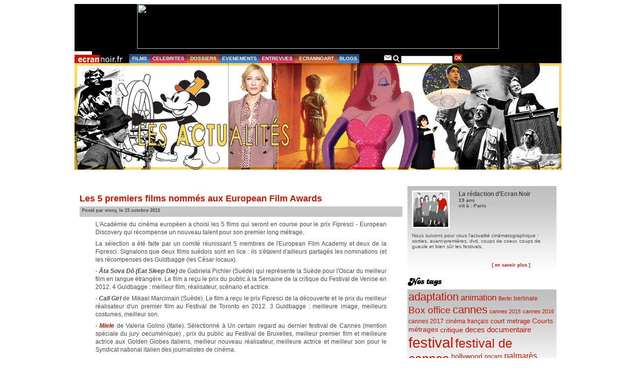

--- FILE ---
content_type: text/html; charset=UTF-8
request_url: http://archives.ecrannoir.fr/blog/blog/tag/toronto-2012/
body_size: 98875
content:
<!DOCTYPE html PUBLIC "-//W3C//DTD XHTML 1.0 Transitional//EN" "http://www.w3.org/TR/xhtml1/DTD/xhtml1-transitional.dtd">
<html xmlns="http://www.w3.org/1999/xhtml" dir="ltr" lang="fr-FR" xmlns:fb="https://www.facebook.com/2008/fbml" xmlns:addthis="https://www.addthis.com/help/api-spec" >

<head profile="http://gmpg.org/xfn/11">
	<meta http-equiv="Content-Type" content="text/html; charset=UTF-8" />
	<title>  toronto 2012 &raquo; Le Blog d&#039;Ecran Noir</title>
	<meta name="generator" content="WordPress 3.0.1" /> <!-- leave this for stats -->
	<link rel="stylesheet" href="http://archives.ecrannoir.fr/blog/wp-content/themes/ecrannoir/style.css?42" type="text/css" media="screen" />
	<link rel="stylesheet" href="http://archives.ecrannoir.fr/blog/wp-content/themes/ecrannoir/style_specifique.css" type="text/css" media="screen" />
	<link rel="alternate" type="application/rss+xml" title="Le Blog d&#039;Ecran Noir RSS Feed" href="http://archives.ecrannoir.fr/blog/feed/" />
	<link rel="pingback" href="http://archives.ecrannoir.fr/blog/xmlrpc.php" />
	
	<style type="text/css" media="screen">
			</style>

	
			    <!--[if lte IE 6]>
     <link href="http://archives.ecrannoir.fr/blog/wp-content/themes/ecrannoir/pour_ie6.css" rel="stylesheet" type="text/css" />
     <![endif]-->
</head>

<body>
	<div id="page">
	<div id="pub">
		<div id="bandeau_pub"><center><a href="https://www.cinemas-asie.com/fr/" target="_blank">
<img src="http://www.ecrannoir.fr/docs/pub_vesoul2020.jpg" border="0" width="728" height="90">
</a></center>
</div>
	</div>
	<div class="menu">
			<ul class="barre_menu">
				<li id="logo"><a href="http://www.ecrannoir.fr"><img src="http://archives.ecrannoir.fr/blog/wp-content/themes/ecrannoir/images/logo.gif" alt="index d'Ecran Noir" /></a></li>
				<li id="films"><a href="http://www.ecrannoir.fr/films">FILMS</a></li>
				<li id="celeb"><a href="http://www.ecrannoir.fr/stars">CELEBRITES</a></li>
				<li id="dossier"><a href="http://www.ecrannoir.fr/dossiers">DOSSIERS</a></li>
				<li id="evene"><a href="http://www.ecrannoir.fr/evenements">EVENEMENTS</a></li>
				<li id="entrev"><a href="http://www.ecrannoir.fr/entrevues">ENTREVUES</a></li>
				<li id="ecran"><a href="http://www.ecrannoir.fr/actu">ECRANNOART</a></li>
				<li id="blogs"><a href="http://www.ecrannoir.fr/blog">BLOGS</a></li>
				<li id="espace">&nbsp;</li>
				<li class="icon_menu"><a href="http://www.ecrannoir.fr/equipe"><img src="http://archives.ecrannoir.fr/blog/wp-content/themes/ecrannoir/images/nav_icon_mail.gif" alt="contact" /></a></li>
				<li class="icon_menu"><img src="http://archives.ecrannoir.fr/blog/wp-content/themes/ecrannoir/images/nav_icon_search.gif" alt="recherche" /></li>
				<li class="icon_menu2"><form method="get" id="searchform" action="http://archives.ecrannoir.fr/blog/">
	<div>
		<input type="text" value="" name="s" id="s" />
		<input type="submit" id="searchsubmit" style="background:url(http://archives.ecrannoir.fr/blog/wp-content/themes/ecrannoir/images/nav_btn_ok.gif) no-repeat" value="" />
	</div>
</form>
</li>
			</ul>
			<div class="clear"></div>
		</div>
		<div id="new_header">
				<a href="http://www.ecrannoir.fr/blog">
					<div id="headerimg"></div>
				</a>
			</div>

		<div id="espace_connexion"></div>



		
		
	<div id="tout_3cols">
		<div id="content" class="narrowcolumn">
			<!-- zone de header-->
			<div id="header">
				<a href="http://www.ecrannoir.fr/blog">
					<div id="headerimg">
					<!--h1><a href="http://archives.ecrannoir.fr/blog/">Le Blog d&#039;Ecran Noir</a></h1>
					<div class="description">cinéma film dvd festival					=======>en attendant solution pour banniÃ¨re customizable, on enlÃ¨ve ces infos administrables
					</div-->
					</div>
				</a>
			</div>
			
			<!-- zone de posts-->
			<div id="lesposts">
												<div class="post degrade" id="post-28534">
					<h2><a href="http://archives.ecrannoir.fr/blog/blog/2013/10/15/les-5-premiers-films-nommes-aux-european-film-awards/" rel="bookmark" title="Lien permanent vers Les 5 premiers films nommés aux European Film Awards">Les 5 premiers films nommés aux European Film Awards</a>
					</h2>
					<div class="entete">Posté par vincy, le 15 octobre 2013					</div>
					<div class="entry">
						<div class="at-above-post-arch-page addthis_tool" data-url="http://archives.ecrannoir.fr/blog/blog/2013/10/15/les-5-premiers-films-nommes-aux-european-film-awards/"></div><p>L'Académie du cinéma européen a choisi les 5 films qui seront en course pour le prix Fipresci - European Discovery qui récompense un nouveau talent pour son premier long métrage.</p>
<p>La sélection a été faite par un comité réunissant 5 membres de l'European Film Academy et deux de la Fipresci. Signalons que deux films suédois sont en lice : ils s'étaient d'ailleurs partagés les nominations (et les récompenses des Guldbagge (les César locaux).</p>
<p>- <strong><em>Âta Sova Dô (Eat Sleep Die)</em></strong> de Gabriela Pichler (Suède) qui représente la Suède pour l'Oscar du meilleur film en langue étrangère. Le film a reçu le prix du public à la Semaine de la critique du Festival de Venise en 2012. 4 Guldbagge : meilleur film, réalisateur, scénario et actrice.</p>
<p>- <strong><em>Call Girl</em></strong> de Mikael Marcimain (Suède). Le film a reçu le prix Fipresci de la découverte et le prix du meilleur réalisateur d'un premier film au Festival de Toronto en 2012. 3 Guldbagge : meilleure image, meilleurs costumes, meilleur son.</p>
<p>- <strong><em><a href="http://www.ecrannoir.fr/films/filmsa.php?f=4527">Miele</a></em></strong> de Valeria Golino (Italie). Sélectionné à Un certain regard au dernier festival de Cannes (mention spéciale du jury oecuménique) , prix du public au Festival de Bruxelles, meilleur premier film et meilleure actrice aux Golden Globes italiens, meilleur nouveau réalisateur, meilleure actrice et meilleur son pour le Syndicat national italien des journalistes de cinéma.</p>
<p>- <strong><em><a href="http://www.ecrannoir.fr/films/filmsa.php?f=4544">Oh Boy</a></em></strong> de Jan Ole Gerster (Allemagne). Le film a 6 German Film Awards (meilleur film, réalisateur, acteur, scénario, second rôle masculin, musique).</p>
<p>- <strong><em>La Plaga</em></strong> de Neus Ballus (Espagne), présenté au dernier festival de Berlin.</p>
<p>Le gagnant sera révélé le 7 décembre lors de la cérémonie des European Film Awards, à Berlin.</p>
<!-- AddThis Advanced Settings above via filter on the_content --><!-- AddThis Advanced Settings below via filter on the_content --><!-- AddThis Advanced Settings generic via filter on the_content --><!-- AddThis Share Buttons above via filter on the_content --><!-- AddThis Share Buttons below via filter on the_content --><div class="at-below-post-arch-page addthis_tool" data-url="http://archives.ecrannoir.fr/blog/blog/2013/10/15/les-5-premiers-films-nommes-aux-european-film-awards/"></div><!-- AddThis Share Buttons generic via filter on the_content -->					</div>
					<div class="clear"></div>
					<p class="postmetadata">Tags liés à cet article: <a href="http://archives.ecrannoir.fr/blog/blog/tag/berlin-2013/" rel="tag">berlin 2013</a>, <a href="http://archives.ecrannoir.fr/blog/blog/tag/call-girl/" rel="tag">call girl</a>, <a href="http://archives.ecrannoir.fr/blog/blog/tag/cannes-2013/" rel="tag">cannes 2013</a>, <a href="http://archives.ecrannoir.fr/blog/blog/tag/eat-sleep-die/" rel="tag">eat sleep die</a>, <a href="http://archives.ecrannoir.fr/blog/blog/tag/european-film-academy/" rel="tag">european film academy</a>, <a href="http://archives.ecrannoir.fr/blog/blog/tag/european-film-awards/" rel="tag">european film awards</a>, <a href="http://archives.ecrannoir.fr/blog/blog/tag/fipresci/" rel="tag">fipresci</a>, <a href="http://archives.ecrannoir.fr/blog/blog/tag/la-plaga/" rel="tag">La plaga</a>, <a href="http://archives.ecrannoir.fr/blog/blog/tag/miele/" rel="tag">miele</a>, <a href="http://archives.ecrannoir.fr/blog/blog/tag/oh-boy/" rel="tag">oh boy</a>, <a href="http://archives.ecrannoir.fr/blog/blog/tag/premier-film/" rel="tag">premier film</a>, <a href="http://archives.ecrannoir.fr/blog/blog/tag/prix/" rel="tag">Prix</a>, <a href="http://archives.ecrannoir.fr/blog/blog/tag/toronto-2012/" rel="tag">toronto 2012</a>, <a href="http://archives.ecrannoir.fr/blog/blog/tag/venise-2012/" rel="tag">venise 2012</a>.<br /> Publié dans <a href="http://archives.ecrannoir.fr/blog/blog/category/films/" title="Voir tous les articles dans Films" rel="category tag">Films</a>, <a href="http://archives.ecrannoir.fr/blog/blog/category/le-blog/" title="Voir tous les articles dans Le blog" rel="category tag">Le blog</a>, <a href="http://archives.ecrannoir.fr/blog/blog/category/evenements/prix/" title="Voir tous les articles dans Prix" rel="category tag">Prix</a> | </p>
				</div>
				<div class="cartouche_commentaires">
					<div id="comments2">
						<div class="arrondi"><img src="http://archives.ecrannoir.fr/blog/wp-content/themes/ecrannoir/images/blog_arrondi_commentaire.gif" /></div>
						<ul><li><img src="http://archives.ecrannoir.fr/blog/wp-content/themes/ecrannoir/images/blog_icon_comment.gif" /></li><li><a href="http://archives.ecrannoir.fr/blog/blog/2013/10/15/les-5-premiers-films-nommes-aux-european-film-awards/#respond" class="comments-link"  title="Commentaire sur Les 5 premiers films nommés aux European Film Awards">Aucun commentaire</a></li><li><img src="http://archives.ecrannoir.fr/blog/wp-content/themes/ecrannoir/images/blog_icon_commentredac.gif" /></li><li><a href="http://archives.ecrannoir.fr/blog/blog/2013/10/15/les-5-premiers-films-nommes-aux-european-film-awards/#respond">Exprimez-vous</a></li></ul>
					</div>
					<div class="clear"></div>
				</div>
			
								<div class="post degrade" id="post-21656">
					<h2><a href="http://archives.ecrannoir.fr/blog/blog/2012/11/28/independent-spirit-awards-2013-moonrise-kingdom-et-happiness-therapy-en-tete-des-nominations/" rel="bookmark" title="Lien permanent vers Independent Spirit Awards 2013 : Moonrise Kingdom et Happiness Therapy en tête des nominations">Independent Spirit Awards 2013 : Moonrise Kingdom et Happiness Therapy en tête des nominations</a>
					</h2>
					<div class="entete">Posté par vincy, le 28 novembre 2012					</div>
					<div class="entry">
						<div class="at-above-post-arch-page addthis_tool" data-url="http://archives.ecrannoir.fr/blog/blog/2012/11/28/independent-spirit-awards-2013-moonrise-kingdom-et-happiness-therapy-en-tete-des-nominations/"></div><p><a rel="attachment wp-att-21665" href="http://archives.ecrannoir.fr/blog/blog/2012/11/28/independent-spirit-awards-2013-moonrise-kingdom-et-happiness-therapy-en-tete-des-nominations/indiespirit2013/"><img class="alignleft size-full wp-image-21665" src="http://archives.ecrannoir.fr/blog/files/2012/11/indiespirit2013.jpg" alt="" hspace="10" width="350" height="229" /></a>Première salve de nominations aux USA, : les Oscars du cinéma indépendants, les Independent Spirit Awards 2013, ont fait leur choix. Et parmi eux des films primés par le public ou/et les critiques à Sundance, Berlin, Cannes, Toronto... mais aussi quelques beaux succès en salles (<em>Moonrise Kingdom</em>, 46 M$, <em>End of Watch</em>, 39 M$), quatre films issus de pays francophones dans la catégorie des films étrangers (dont deux en compétition à Cannes), etc.</p>
<p>On notera aussi la double nominations de Matthew McConaughey, la présence de Jennifer "<em>Hunger Games</em>" Lawrence dans la liste des meilleures actrices.</p>
<p>4 films se disputent les principales nominations (films, réalisateur, ...) : <em>Moonrise Kingdom</em>, qui avait ouvert Cannes, <em>Happiness Therapy</em>, film favori à Toronto, <em>Les bêtes du sud sauvage</em>, primé à Sundance, Cannes et Deauville, et <em>Keep the Lights on</em>, Teddy Award à Berlin.</p>
<p><span style="text-decoration: underline"><strong>5 nominations</strong></span><br />
<em><strong><a href="http://ecrannoir.fr/films/filmsa.php?f=4203">Moonrise Kingdom</a></strong></em> : <strong>Film</strong>, réalisateur (Wes Anderson), scénario (Wes Anderson &amp; Roman Coppola), second rôle masculin (Bruce Willis), image<br />
<em><strong><a href="http://archives.ecrannoir.fr/blog/blog/2012/09/16/toronto-2012-silver-linings-playbook-de-david-orussell-prime-par-le-public/">Happiness Therapy (Silver Linings Playbook)</a></strong></em> : <strong>Film</strong>, réalisateur (David O. Russell), scénario (David O. Russell), actrice (Jennifer Lawrence), acteur (Bradley Cooper)</p>
<p><span style="text-decoration: underline"><strong>4 nominations</strong></span><br />
<em><strong><a href="http://ecrannoir.fr/films/filmsa.php?f=4242">Les bêtes du sud sauvage</a></strong></em> : <strong>Film</strong>, réalisateur (Benh Zeitlin), actrice (Quvenzhané Wallis), image<br />
<em><strong><a href="http://ecrannoir.fr/films/filmsa.php?f=4292">Keep the Lights On</a></strong></em> : <strong>Film</strong>, réalisateur (Isa Sachs), scénario (Ira Sachs), acteur (Thure Lindhardt)</p>
<p><span style="text-decoration: underline"><strong>3 nominations</strong></span><br />
<em><strong>Middle of Nowhere</strong></em> : actrice (Emayatzy Corinealdi), second rôle féminin (Lorraine Toussaint), second rôle masculin (David Oyelowo)</p>
<p><span style="text-decoration: underline"><strong>2 nominations</strong></span><br />
<em><strong>Bernie</strong></em> : <strong>Film</strong>, acteur (Jack Black)<br />
<em><strong>Seven Psychopaths</strong></em> : scénario (Martin McDonagh), second rôle masculin (Sam Rockwell)<br />
<em><strong>Fill the Void</strong></em> : premier film, premier scénario<br />
<em><strong>Gimme the Loot</strong></em> : premier film, Someone to Watch Award<br />
<em><strong>Safety Not Guaranteed </strong></em>: premier film, premier scénario<br />
<em><strong>Sound of My Voice</strong></em> : premier film, second rôle féminin (Brit Marling)<br />
<em><strong>The Sessions</strong></em> : acteur (John Hawkes), second rôle féminin (Helen Hunt)<br />
<em><strong><a>End of Watch</a></strong></em> : second rôle masculin (Michael Pena), image</p>
<p><span style="text-decoration: underline"><strong>1 nomination</strong></span><br />
<em><strong>The Loneliest Planet</strong></em> : réalisateur (Julia Loktev)<br />
<em><strong><a href="http://www.ecrannoir.fr/films/filmsa.php?f=4333">Elle s'appelle Ruby (Ruby Sparks)</a></strong></em> : scénario (Zoe Kazan)<br />
<em><strong>The Perks of Being a Wallflower</strong></em> : premier film<br />
<em><strong><a href="http://www.ecrannoir.fr/films/filmsa.php?f=4313">Robot &amp; Frank</a></strong></em> : premier scénario<br />
<em><strong>Celeste and Jesse Forever</strong></em> : premier scénario<br />
<em><strong>Gayby</strong></em> : premier scénario<br />
<em><strong>Return</strong></em> : actrice (Linda Cardellini)<br />
<em><strong>Smashed</strong></em> : actrice (Mary Elizabeth Winstead)<br />
<em><strong>Killer Joe</strong></em> : acteur (Matthew McConaughey)<br />
<em><strong>Four</strong></em> : acteur (Wendell Pierce)<br />
<em><strong>Your Sister's Sister</strong></em> : second rôle féminin (Rosemarie DeWitt)<br />
<em><strong>Compliance</strong></em> : second rôle féminin (Ann Dowd)<br />
<em><strong><a href="http://www.ecrannoir.fr/films/filmsa.php?f=4287">Magic Mike</a></strong></em> : second rôle masculin (Matthew McConaughey)<br />
<em><strong>Valley of Saints</strong> </em>: image<br />
<em><strong>Here</strong></em> : image<br />
<em><strong>Pincus</strong></em> : Someone to Watch Award<br />
<em><strong>Electrick Children</strong></em> : Someone to Watch Award</p>
<ul>
<li><strong><span style="text-decoration: underline">et sinon :</span></strong></li>
</ul>
<p><strong>Prix Robert Altman</strong> (récompensant le réalisateur, le directeur de casting et l'ensemble des comédiens)<br />
<strong><em>Starlet</em></strong>, de Sean Baker, avec Dree Hemingway, Besedka Johnson, Karren Karagulian, Stella Maeve et James Ransone. Le film est également nominé pour le Prix John Cassavetes.</p>
<p><strong>Prix John Cassavetes</strong> (pour les films au budget inférieur à 500 000$) :<br />
<em>Breakfast with Curtis</em>, de Laura Colell<br />
<em>Middle of Nowhere</em>, d'Ava DuVernay<br />
<em>Mosquita y Mari</em>, d'Aurora Guerrero<br />
<em>Starlet</em>, de Sean Baker<br />
<em>The Color Wheel</em>, d'Alex Ross Perry</p>
<p><strong>Film étranger :</strong><br />
<em><a href="http://www.ecrannoir.fr/films/filmsa.php?f=4212">Amour</a></em>, de Michael Haneke<br />
<em><a href="http://www.ecrannoir.fr/films/filmsa.php?f=3899">Il était une fois en Anatolie</a></em>, de Nuri Bilge Ceylan<br />
<em><a href="http://www.ecrannoir.fr/films/filmsa.php?f=4204">De rouille et d'os</a></em>, de Jacques Audiard<br />
<em><a href="http://www.ecrannoir.fr/films/filmsa.php?f=4183">L'enfant d'en haut</a></em>, d'Ursula Meier<br />
<em>Rebelle</em>, de Kim Nguyen</p>
<p><strong>Piaget producers Award :</strong><br />
<em>Nobody Walks</em> - Alicia Van Couvering<br />
<em>Prince Avalanche</em> - Derrick Tseng<br />
<em>Stones in the Sun</em> -  Mynette Louie</p>
<p><strong>Documentaire :</strong><br />
<em>How to Survive a Plague</em>, de David France<br />
<em>Marina Abramovic: The Artist is Present</em>, de Matthew Akers<br />
<em>The Central Park Five</em>, de Ken Burns, Sarah Burns et David McMahon<br />
<em>The Invisible War</em>, de Kirby Dick<br />
<em>The Waiting Room</em>, de Peter Nicks</p>
<p><strong>Stella Artois Truer than Fiction Award</strong> (documentaire jamais récompensé auparavant)<br />
<em>Leviathan</em>, de Lucien Castaing-Taylor et Véréna Paravel<br />
<em>The Waiting Room</em>, de Peter Nicks<br />
<em>Only the Young</em>, de Jason Tippet &amp; Elizabeth Mims</p>
<!-- AddThis Advanced Settings above via filter on the_content --><!-- AddThis Advanced Settings below via filter on the_content --><!-- AddThis Advanced Settings generic via filter on the_content --><!-- AddThis Share Buttons above via filter on the_content --><!-- AddThis Share Buttons below via filter on the_content --><div class="at-below-post-arch-page addthis_tool" data-url="http://archives.ecrannoir.fr/blog/blog/2012/11/28/independent-spirit-awards-2013-moonrise-kingdom-et-happiness-therapy-en-tete-des-nominations/"></div><!-- AddThis Share Buttons generic via filter on the_content -->					</div>
					<div class="clear"></div>
					<p class="postmetadata">Tags liés à cet article: <a href="http://archives.ecrannoir.fr/blog/blog/tag/amour/" rel="tag">amour</a>, <a href="http://archives.ecrannoir.fr/blog/blog/tag/beast-of-the-southern-wild/" rel="tag">beast of the southern wild</a>, <a href="http://archives.ecrannoir.fr/blog/blog/tag/berlin-2012/" rel="tag">berlin 2012</a>, <a href="http://archives.ecrannoir.fr/blog/blog/tag/cannes-2012/" rel="tag">cannes 2012</a>, <a href="http://archives.ecrannoir.fr/blog/blog/tag/de-rouille-et-dos/" rel="tag">de rouille et d'os</a>, <a href="http://archives.ecrannoir.fr/blog/blog/tag/hollywood/" rel="tag">hollywood</a>, <a href="http://archives.ecrannoir.fr/blog/blog/tag/il-etait-une-fois-en-anatolie/" rel="tag">il était une fois en anatolie</a>, <a href="http://archives.ecrannoir.fr/blog/blog/tag/independent-spirit-awards/" rel="tag">independent spirit awards</a>, <a href="http://archives.ecrannoir.fr/blog/blog/tag/keep-the-lights-on/" rel="tag">keep the lights on</a>, <a href="http://archives.ecrannoir.fr/blog/blog/tag/lenfant-den-haut/" rel="tag">l'enfant d'en haut</a>, <a href="http://archives.ecrannoir.fr/blog/blog/tag/les-betes-du-sud-sauvage/" rel="tag">les bêtes du sud sauvage</a>, <a href="http://archives.ecrannoir.fr/blog/blog/tag/matthew-mcconaughey/" rel="tag">Matthew McConaughey</a>, <a href="http://archives.ecrannoir.fr/blog/blog/tag/moonrise-kingdom/" rel="tag">moonrise kingdom</a>, <a href="http://archives.ecrannoir.fr/blog/blog/tag/prix/" rel="tag">Prix</a>, <a href="http://archives.ecrannoir.fr/blog/blog/tag/rebelle/" rel="tag">rebelle</a>, <a href="http://archives.ecrannoir.fr/blog/blog/tag/silver-linings-playbook/" rel="tag">silver linings playbook</a>, <a href="http://archives.ecrannoir.fr/blog/blog/tag/starlet/" rel="tag">starlet</a>, <a href="http://archives.ecrannoir.fr/blog/blog/tag/toronto-2012/" rel="tag">toronto 2012</a>, <a href="http://archives.ecrannoir.fr/blog/blog/tag/zoe-kazan/" rel="tag">zoe kazan</a>.<br /> Publié dans <a href="http://archives.ecrannoir.fr/blog/blog/category/films/" title="Voir tous les articles dans Films" rel="category tag">Films</a>, <a href="http://archives.ecrannoir.fr/blog/blog/category/personnalites-celebrites-stars/" title="Voir tous les articles dans Personnalités, célébrités, stars" rel="category tag">Personnalités, célébrités, stars</a>, <a href="http://archives.ecrannoir.fr/blog/blog/category/evenements/prix/" title="Voir tous les articles dans Prix" rel="category tag">Prix</a> | </p>
				</div>
				<div class="cartouche_commentaires">
					<div id="comments2">
						<div class="arrondi"><img src="http://archives.ecrannoir.fr/blog/wp-content/themes/ecrannoir/images/blog_arrondi_commentaire.gif" /></div>
						<ul><li><img src="http://archives.ecrannoir.fr/blog/wp-content/themes/ecrannoir/images/blog_icon_comment.gif" /></li><li><a href="http://archives.ecrannoir.fr/blog/blog/2012/11/28/independent-spirit-awards-2013-moonrise-kingdom-et-happiness-therapy-en-tete-des-nominations/#respond" class="comments-link"  title="Commentaire sur Independent Spirit Awards 2013 : Moonrise Kingdom et Happiness Therapy en tête des nominations">Aucun commentaire</a></li><li><img src="http://archives.ecrannoir.fr/blog/wp-content/themes/ecrannoir/images/blog_icon_commentredac.gif" /></li><li><a href="http://archives.ecrannoir.fr/blog/blog/2012/11/28/independent-spirit-awards-2013-moonrise-kingdom-et-happiness-therapy-en-tete-des-nominations/#respond">Exprimez-vous</a></li></ul>
					</div>
					<div class="clear"></div>
				</div>
			
								<div class="post degrade" id="post-20136">
					<h2><a href="http://archives.ecrannoir.fr/blog/blog/2012/09/16/toronto-2012-silver-linings-playbook-de-david-orussell-prime-par-le-public/" rel="bookmark" title="Lien permanent vers Toronto 2012 : Silver Linings Playbook, de David O&#8217;Russell, primé par le public">Toronto 2012 : Silver Linings Playbook, de David O&#8217;Russell, primé par le public</a>
					</h2>
					<div class="entete">Posté par vincy, le 16 septembre 2012					</div>
					<div class="entry">
						<div class="at-above-post-arch-page addthis_tool" data-url="http://archives.ecrannoir.fr/blog/blog/2012/09/16/toronto-2012-silver-linings-playbook-de-david-orussell-prime-par-le-public/"></div><p><a rel="attachment wp-att-20137" href="http://archives.ecrannoir.fr/blog/blog/2012/09/16/toronto-2012-silver-linings-playbook-de-david-orussell-prime-par-le-public/silverlingingsplaybook/"><img class="aligncenter size-full wp-image-20137" src="http://archives.ecrannoir.fr/blog/files/2012/09/silverlingingsplaybook.jpg" alt="" width="450" height="279" /></a></p>
<p>Le 37e Festival de Toronto a révélé son palmarès, essentiellement des prix décernés par le public.</p>
<p>Très attendu, le grand prix du public a été remis à <em><strong>Silver Linings Playbook</strong></em>, le nouveau film de David O'Russell (<em><a href="http://www.ecrannoir.fr/films/films.php?f=1045">Les rois du désert</a>, <a href="http://www.ecrannoir.fr/films/films.php?f=1758">I Love Huckabees</a>, <a href="http://www.ecrannoir.fr/films/films.php?f=3809">Fighter</a></em>). Cette adaptation du roman de Matthew Quick réunit un casting "hype" : <a href="http://www.ecrannoir.fr/recherche/recherche.php?rech=jennifer%20lawrence">Jennifer Lawrence</a>, <a href="http://www.ecrannoir.fr/recherche/recherche.php?rech=bradley%20cooper">Bradley Cooper</a>, <a href="http://www.ecrannoir.fr/recherche/recherche.php?rech=de%20niro">Robert De Niro</a>, <a href="http://www.ecrannoir.fr/recherche/recherche.php?rech=julia%20stiles">Julia Stiles</a> et <a href="http://www.ecrannoir.fr/recherche/recherche.php?rech=chris%20tucker">Chris Tucker</a>. Le film, l'histoire d'un homme qui tente de reconstruire sa vie après avoir tout perdu, sort le 30 janvier en France. D'ici là, il risque de faire beaucoup parler de lui. Le gagnant du prix du public est généralement un favori pour les Oscars. Et maintenant on va où?, <em>Le discours du Roi, Precious, Slumdog Millionaire</em>, ou encore <em>Hotel Rwanda, Le fabuleux destin d'Amélie Poulain, Tigre et dragon, America Beauty, La vita è bella</em> en savent quelque chose...</p>
<p>A noter les médailles d'argent pour <em>Argo</em> de et avec <a href="http://www.ecrannoir.fr/recherche/recherche.php?rech=ben%20affleck">Ben Affleck</a> et de bronze pour <em>Zaytoun</em> d'Eran Riklis (avec Stephen Dorff et <a href="http://www.ecrannoir.fr/stars/gena.php?s=527">Alice Taglioni</a>).</p>
<p>Le prix du public du meilleur documentaire est revenu à <em><strong>Artifact</strong></em>, produit par <a href="http://www.ecrannoir.fr/recherche/recherche.php?rech=jared%20leto">Jared Leto</a> et réalisé par Bartholomew Cubbins. ce documentaire est le portrait d'une industrie musicale en crise à travers le combat juridique entre le groupe de Leto, 30 seconds to Mars, et leur maison de disque.</p>
<p>Enfin, le public a voté pour <em><strong>Seven Psychopaths</strong></em> pour lui donner le prix dans la sélection "Midnight Madness". Le film de Martin McDonagh réunit Colin Farrell, Christopher Walken, Sam Rockwell, Woody Harrelso, Tom Wait et Olga Kurylenko.</p>
<p>Notons que <em><strong><a href="http://www.cannes-fest.com/cine/films/fiche.php?id=4207">Laurence Anyways</a></strong></em>, de <a href="http://www.ecrannoir.fr/recherche/recherche.php?rech=xavier%20dolan">Xavier Dolan</a>, a été récompensé par le prix du meilleur film canadien, quatre mois après son avant-première cannoise dans la sélection Un certain regard. Deux autres films canadiens ont été honorés. <em><strong>Antiviral</strong></em> du fils Cronenberg (lui aussi sélectionné à Un certain regard cette année) et <em><strong>Blackbird</strong></em>, premier film de Jason Buxton.</p>
<p>Le prix du meilleur premier film asiatique, le Netpac Award, va à <em><strong>The Land of Hope</strong></em>, du japonais Shion Sono. La critique internationale par l'intermédiaire de son jury a donné le prix FIPRESCI dans la sélection "Présentations spéciales" au film de <a href="http://www.ecrannoir.fr/recherche/recherche.php?rech=fran%E7ois%20ozon">François Ozon</a>, <em><strong>Dans la maison</strong></em>, avec Fabrice Luchini, Emmanuelle Seigner et Kristin Scott Thomas. Le jury des critiques aussi donné un prix dans la sélection "Découvertes" à <em><strong>Call Girl</strong></em>, polar suédois de Mikael Marcimain.</p>
<p>Enfin, <em><strong>Detroit Unleaded</strong></em>, premier film de Rola Nashef, comédie sur les arabo-américains, a reçu le prix Grolsch Film Works du meilleur film dans la sélection Découverte.</p>
<!-- AddThis Advanced Settings above via filter on the_content --><!-- AddThis Advanced Settings below via filter on the_content --><!-- AddThis Advanced Settings generic via filter on the_content --><!-- AddThis Share Buttons above via filter on the_content --><!-- AddThis Share Buttons below via filter on the_content --><div class="at-below-post-arch-page addthis_tool" data-url="http://archives.ecrannoir.fr/blog/blog/2012/09/16/toronto-2012-silver-linings-playbook-de-david-orussell-prime-par-le-public/"></div><!-- AddThis Share Buttons generic via filter on the_content -->					</div>
					<div class="clear"></div>
					<p class="postmetadata">Tags liés à cet article: <a href="http://archives.ecrannoir.fr/blog/blog/tag/antivral/" rel="tag">antivral</a>, <a href="http://archives.ecrannoir.fr/blog/blog/tag/argo/" rel="tag">argo</a>, <a href="http://archives.ecrannoir.fr/blog/blog/tag/artifact/" rel="tag">artifact</a>, <a href="http://archives.ecrannoir.fr/blog/blog/tag/ben-affleck/" rel="tag">ben affleck</a>, <a href="http://archives.ecrannoir.fr/blog/blog/tag/blackbird/" rel="tag">blackbird</a>, <a href="http://archives.ecrannoir.fr/blog/blog/tag/call-girl/" rel="tag">call girl</a>, <a href="http://archives.ecrannoir.fr/blog/blog/tag/dans-la-maison/" rel="tag">dans la maison</a>, <a href="http://archives.ecrannoir.fr/blog/blog/tag/david-o-russell/" rel="tag">david o russell</a>, <a href="http://archives.ecrannoir.fr/blog/blog/tag/detroit-unleaded/" rel="tag">detroit unleaded</a>, <a href="http://archives.ecrannoir.fr/blog/blog/tag/festival/" rel="tag">festival</a>, <a href="http://archives.ecrannoir.fr/blog/blog/tag/festival-de-toronto/" rel="tag">festival de toronto</a>, <a href="http://archives.ecrannoir.fr/blog/blog/tag/francois-ozon/" rel="tag">françois ozon</a>, <a href="http://archives.ecrannoir.fr/blog/blog/tag/jared-leto/" rel="tag">jared leto</a>, <a href="http://archives.ecrannoir.fr/blog/blog/tag/laurence-anyways/" rel="tag">laurence anyways</a>, <a href="http://archives.ecrannoir.fr/blog/blog/tag/palmares/" rel="tag">palmarès</a>, <a href="http://archives.ecrannoir.fr/blog/blog/tag/prix/" rel="tag">Prix</a>, <a href="http://archives.ecrannoir.fr/blog/blog/tag/seven-pyschopaths/" rel="tag">seven pyschopaths</a>, <a href="http://archives.ecrannoir.fr/blog/blog/tag/silver-linings-playbook/" rel="tag">silver linings playbook</a>, <a href="http://archives.ecrannoir.fr/blog/blog/tag/the-land-of-hope/" rel="tag">the land of hope</a>, <a href="http://archives.ecrannoir.fr/blog/blog/tag/toronto-2012/" rel="tag">toronto 2012</a>, <a href="http://archives.ecrannoir.fr/blog/blog/tag/xavier-dolan/" rel="tag">xavier dolan</a>, <a href="http://archives.ecrannoir.fr/blog/blog/tag/zaytoun/" rel="tag">zaytoun</a>.<br /> Publié dans <a href="http://archives.ecrannoir.fr/blog/blog/category/festivals/" title="Voir tous les articles dans Festivals" rel="category tag">Festivals</a>, <a href="http://archives.ecrannoir.fr/blog/blog/category/films/" title="Voir tous les articles dans Films" rel="category tag">Films</a>, <a href="http://archives.ecrannoir.fr/blog/blog/category/evenements/prix/" title="Voir tous les articles dans Prix" rel="category tag">Prix</a> | </p>
				</div>
				<div class="cartouche_commentaires">
					<div id="comments2">
						<div class="arrondi"><img src="http://archives.ecrannoir.fr/blog/wp-content/themes/ecrannoir/images/blog_arrondi_commentaire.gif" /></div>
						<ul><li><img src="http://archives.ecrannoir.fr/blog/wp-content/themes/ecrannoir/images/blog_icon_comment.gif" /></li><li><a href="http://archives.ecrannoir.fr/blog/blog/2012/09/16/toronto-2012-silver-linings-playbook-de-david-orussell-prime-par-le-public/#respond" class="comments-link"  title="Commentaire sur Toronto 2012 : Silver Linings Playbook, de David O&#8217;Russell, primé par le public">Aucun commentaire</a></li><li><img src="http://archives.ecrannoir.fr/blog/wp-content/themes/ecrannoir/images/blog_icon_commentredac.gif" /></li><li><a href="http://archives.ecrannoir.fr/blog/blog/2012/09/16/toronto-2012-silver-linings-playbook-de-david-orussell-prime-par-le-public/#respond">Exprimez-vous</a></li></ul>
					</div>
					<div class="clear"></div>
				</div>
			
								<div class="post degrade" id="post-20003">
					<h2><a href="http://archives.ecrannoir.fr/blog/blog/2012/09/10/venise-2012-kim-ki-duk-lion-dor-pour-une-priere-contre-un-monde-devenu-fou/" rel="bookmark" title="Lien permanent vers Venise 2012 : Kim Ki-duk, Lion d&#8217;or pour une prière contre un monde devenu fou">Venise 2012 : Kim Ki-duk, Lion d&#8217;or pour une prière contre un monde devenu fou</a>
					</h2>
					<div class="entete">Posté par kristofy, le 10 septembre 2012					</div>
					<div class="entry">
						<div class="at-above-post-arch-page addthis_tool" data-url="http://archives.ecrannoir.fr/blog/blog/2012/09/10/venise-2012-kim-ki-duk-lion-dor-pour-une-priere-contre-un-monde-devenu-fou/"></div><p><a rel="attachment wp-att-20012" href="http://archives.ecrannoir.fr/blog/blog/2012/09/10/venise-2012-kim-ki-duk-lion-dor-pour-une-priere-contre-un-monde-devenu-fou/pietta-acteurs-venise2012/"><img class="aligncenter size-full wp-image-20012" src="http://archives.ecrannoir.fr/blog/files/2012/09/pietta-acteurs-venise2012.jpg" alt="" width="450" height="335" /></a></p>
<p><strong><em>L'histoire :</em></strong> Un homme solitaire exécute sa tâche sans aucune compassion pour autrui, son activité est de récolter le remboursement de prêts d’argent. Qu’importe si les débiteurs qui ont emprunté sont de simples ouvriers qui n’ont pas les moyens de rembourser, qu’importe si le taux d’intérêt prohibitif a multiplié par dix le montant de la somme, son métier est de forcer le remboursement de cet argent. Aucun problème de conscience pour brutaliser les pauvres malheureux qui ne peuvent pas rembourser, la violence extrême est même une solution puisque l’argent peut être récupéré auprès d’une assurance s'ils deviennent handicapés… Un jour une femme se présente à lui en affirmant être sa mère, celle-là même qui l’avait abandonné. Dans un premier temps, il la rejette, avant de l’accepter enfin dans sa vie. Une vengeance se prépare… Et la violence n'est pas absente : "<em>Je veux me concentrer sur les implications de la violence</em>" explique le réalisateur."<em>Je me rends compte que le public peut la ressentir de façon plus forte à travers son imagination au lieu de la voir</em>."</p>
<p><strong><em>Pieta, Lion d'or de foi et d'argent</em></strong></p>
<p>Le nouveau film de Kim Ki-duk <em>Pieta</em> est une histoire de vengeance comme les coréens savent si bien les écrire. Une <strong>vengeance</strong> qui suit un plan machiavélique particulièrement alambiqué comme on peut en voir dans <em>No Mercy</em> de Kim Hyoung-jun. Cependant <em>Pieta </em>est loin de ces thrillers à sensations fortes, il s’agit bien d’une oeuvre s'inscrivant dans la filmographie du cinéaste. Les personnages se décryptent par leurs nuances et leurs motifs. Par exemple, cet homme qui est prêt à se sacrifier une main pour un prêt qui lui permettrait d’offrir un cadeau à son enfant, et surtout jusqu’où peut aller l’amour d’une mère pour son fils. Et puis il y a l'<strong>inspiration religieuse</strong> de celui qui se rêvait prédicateur et fut pensionnaire dans un monastère étant jeune. Le film se termine  avec le chant religieux "Kyrie Eleison", l'affiche reprend la célèbre sculpture de Michel-Ange où la Vierge contemple son défunt fils. Moralisatrice, cette histoire oscille entre compassion, pénitence et sacrifices et ne manque pas de cruauté. Amen.</p>
<p><a rel="attachment wp-att-20011" href="http://archives.ecrannoir.fr/blog/blog/2012/09/10/venise-2012-kim-ki-duk-lion-dor-pour-une-priere-contre-un-monde-devenu-fou/kimkiduk-venise2012/"><img class="alignleft size-full wp-image-20011" src="http://archives.ecrannoir.fr/blog/files/2012/09/kimkiduk-venise2012.jpg" alt="" hspace="10" width="350" height="455" /></a>La foi versus l'<strong>ultralibéralisme</strong>. Car c'est bien son regard sur la folie du monde qui lui donne l'envie de se transcender. Kim Ki-duk évoque sa démarche ainsi : <em>"Je crois que le public qui verra le film se posera des questions sur  la société capitaliste. Les gens doivent changer et peu à peu se créera  un mouvement de transformation</em>" a-t-il déclaré. « <em>Je veux parler du capitalisme extrême, et de ses conséquences sur les dynamiques des rapports humains qui s’en trouvent modifiés. On vit aujourd’hui une situation de crise profonde du capitalisme. Mes films sont mes yeux à travers lesquels je regarde la réalité. L’argent n’est pas important, c’est son usage qui est important. L’argent peut avoir un versant positif comme le don et la charité, et aussi un versant négatif comme la spéculation. C’est à cause de l’argent que les deux personnages de Pieta se rencontrent. Ce ne sont pas une victime et un bourreau : dans chaque être humain il y a en même temps un versant victime et un versant bourreau. Je le pense, et c’est ce que j’ai voulu montrer dans ce film. </em>» L'argent comme ultime pêché.</p>
<p>Son prochain film explorera de nouveau ce thème : "<em>comment les gens se dévorent les uns les autres à cause de l'argent</em>".</p>
<p><em><strong>Cinéaste sanctifié, par défaut<br />
</strong></em></p>
<p>Le générique de début de <em>Pieta</em> affiche qu’il s’agit du 18<sup>ème</sup> film de Kim Ki-duk, qui affirme que cette coquetterie est une idée des producteurs. Cette mention a pour effet de se rappeler, si besoin était, que <em>Pieta</em> est peut-être plus que n’importe quel film coréen du moment, le nouveau film d’un maître du cinéma coréen… Kim Ki-duk qui réalisait un nouveau film presque chaque année s’était mis en retrait du monde du cinéma pour divers motifs personnels. Son retour a eu lieu en 2011 avec <em><a href="http://www.cannes-fest.com/cine/films/fiche.php?id=3883">Arirang</a></em> au Festival de Cannes (prix Un Certain Regard) puis avec <em>Amen</em> au Festival de San Sebastian.</p>
<p>Ses films ont presque tous été sélectionnés soit à Cannes (<em><a href="http://www.ecrannoir.fr/films/filmsa.php?f=2476">Souffle</a></em>, <em><a href="http://www.ecrannoir.fr/films/filmsa.php?f=1785">L'arc</a></em>) soit à Berlin (Ours d’argent du meilleur réalisateur pour <em>Samaritan Girl</em>, après y avoir présenté <em>Bad Guy</em>, <em>Birdcage Inn</em>) ; depuis son 4<sup>ème</sup> film, <em>L’île</em>, le nom de Kim Ki-duk commence à faire le tour du monde (2000) avant de nous éblouir en 2003 avec <em>Printemps, été, automne, hiver…et printemps.</em> <em>L’île</em> a été sa première sélection au Festival de Venise, il y sera ensuite pour <em>Adress Unknown</em> et <em>Locataires</em> qui lui avait valu le Lion d’argent du meilleur réalisateur. Après avoir été plusieurs fois sur la deuxième marche du podium, <a href="http://archives.ecrannoir.fr/blog/blog/2012/09/08/venise-2012-kim-ki-duk-lion-dor-et-deux-prix-pour-the-master/">Kim Ki-duk vient donc de décrocher le Lion d’or de Venise</a>. La messe est dite. Kim Ki-duk rentre dans l'Olympe des cinéastes. Par défaut. <em>The Hollywood Reporter</em> indique en effet que le règlement du festival empêchait de donner la récompense suprême à <em><a href="http://archives.ecrannoir.fr/blog/blog/2012/09/01/venise-2012-the-master-entre-folie-et-emprise-un-nouveau-coup-de-maitre-ou-presque-de-p-t-anderson/">The Master</a></em> de Paul Thomas Anderson et les prix d'interprétation aux deux comédiens. Deuxième choix, <em>Pieta</em> était, cependant, parmi les 18 films de la compétition, l'un des quatre favoris pour le Lion d'or.</p>
<p>Le distributeur italien du film <em>Pieta</em> avait déjà prévu de sortir le film dans la foulée du festival de Venise, le Lion d’or 2012 sera donc en salles dès ce 14 septembre en Italie. Fin septembre, le réalisateur recevra au Festival d'Hamburg Film Festival le prix Douglas Sirk pour l'ensemble de sa carrière. Le film s'est d'ailleurs vendu à plusieurs distributeurs internationaux avant d'obtenir le Lion d'or. Il sortira en Allemagne, en Russie, en Norvège, en Turquie, en Grèce, à Hong Kong...</p>
<p>Mais pour découvrir ce film en France il faudra attendre… Le film sera présenté au Festival de Toronto cette année. De quoi boucler ses ventes.</p>
<!-- AddThis Advanced Settings above via filter on the_content --><!-- AddThis Advanced Settings below via filter on the_content --><!-- AddThis Advanced Settings generic via filter on the_content --><!-- AddThis Share Buttons above via filter on the_content --><!-- AddThis Share Buttons below via filter on the_content --><div class="at-below-post-arch-page addthis_tool" data-url="http://archives.ecrannoir.fr/blog/blog/2012/09/10/venise-2012-kim-ki-duk-lion-dor-pour-une-priere-contre-un-monde-devenu-fou/"></div><!-- AddThis Share Buttons generic via filter on the_content -->					</div>
					<div class="clear"></div>
					<p class="postmetadata">Tags liés à cet article: <a href="http://archives.ecrannoir.fr/blog/blog/tag/cinema-coreen/" rel="tag">cinéma coréen</a>, <a href="http://archives.ecrannoir.fr/blog/blog/tag/critique/" rel="tag">critique</a>, <a href="http://archives.ecrannoir.fr/blog/blog/tag/festival/" rel="tag">festival</a>, <a href="http://archives.ecrannoir.fr/blog/blog/tag/festival-de-venise/" rel="tag">festival de venise</a>, <a href="http://archives.ecrannoir.fr/blog/blog/tag/kim-ki-duk/" rel="tag">kim ki duk</a>, <a href="http://archives.ecrannoir.fr/blog/blog/tag/lion-dor/" rel="tag">lion d'or</a>, <a href="http://archives.ecrannoir.fr/blog/blog/tag/pieta/" rel="tag">pieta</a>, <a href="http://archives.ecrannoir.fr/blog/blog/tag/polemique/" rel="tag">polémique</a>, <a href="http://archives.ecrannoir.fr/blog/blog/tag/prix/" rel="tag">Prix</a>, <a href="http://archives.ecrannoir.fr/blog/blog/tag/prix-douglas-sirk/" rel="tag">prix douglas sirk</a>, <a href="http://archives.ecrannoir.fr/blog/blog/tag/religion/" rel="tag">religion</a>, <a href="http://archives.ecrannoir.fr/blog/blog/tag/sortie-en-salles/" rel="tag">sortie en salles</a>, <a href="http://archives.ecrannoir.fr/blog/blog/tag/the-master/" rel="tag">the master</a>, <a href="http://archives.ecrannoir.fr/blog/blog/tag/toronto-2012/" rel="tag">toronto 2012</a>, <a href="http://archives.ecrannoir.fr/blog/blog/tag/venise-2012/" rel="tag">venise 2012</a>.<br /> Publié dans <a href="http://archives.ecrannoir.fr/blog/blog/category/films/actualite-societe/" title="Voir tous les articles dans Actualité, société" rel="category tag">Actualité, société</a>, <a href="http://archives.ecrannoir.fr/blog/blog/category/business/" title="Voir tous les articles dans Business" rel="category tag">Business</a>, <a href="http://archives.ecrannoir.fr/blog/blog/category/films/critiques/" title="Voir tous les articles dans Critiques" rel="category tag">Critiques</a>, <a href="http://archives.ecrannoir.fr/blog/blog/category/festivals/" title="Voir tous les articles dans Festivals" rel="category tag">Festivals</a>, <a href="http://archives.ecrannoir.fr/blog/blog/category/films/" title="Voir tous les articles dans Films" rel="category tag">Films</a>, <a href="http://archives.ecrannoir.fr/blog/blog/category/personnalites-celebrites-stars/" title="Voir tous les articles dans Personnalités, célébrités, stars" rel="category tag">Personnalités, célébrités, stars</a>, <a href="http://archives.ecrannoir.fr/blog/blog/category/evenements/prix/" title="Voir tous les articles dans Prix" rel="category tag">Prix</a>, <a href="http://archives.ecrannoir.fr/blog/blog/category/festivals/venise-festivals/" title="Voir tous les articles dans Venise" rel="category tag">Venise</a> | </p>
				</div>
				<div class="cartouche_commentaires">
					<div id="comments2">
						<div class="arrondi"><img src="http://archives.ecrannoir.fr/blog/wp-content/themes/ecrannoir/images/blog_arrondi_commentaire.gif" /></div>
						<ul><li><img src="http://archives.ecrannoir.fr/blog/wp-content/themes/ecrannoir/images/blog_icon_comment.gif" /></li><li><a href="http://archives.ecrannoir.fr/blog/blog/2012/09/10/venise-2012-kim-ki-duk-lion-dor-pour-une-priere-contre-un-monde-devenu-fou/#respond" class="comments-link"  title="Commentaire sur Venise 2012 : Kim Ki-duk, Lion d&#8217;or pour une prière contre un monde devenu fou">Aucun commentaire</a></li><li><img src="http://archives.ecrannoir.fr/blog/wp-content/themes/ecrannoir/images/blog_icon_commentredac.gif" /></li><li><a href="http://archives.ecrannoir.fr/blog/blog/2012/09/10/venise-2012-kim-ki-duk-lion-dor-pour-une-priere-contre-un-monde-devenu-fou/#respond">Exprimez-vous</a></li></ul>
					</div>
					<div class="clear"></div>
				</div>
			
								<div class="post degrade" id="post-19072">
					<h2><a href="http://archives.ecrannoir.fr/blog/blog/2012/09/05/toronto-2012-270-avant-premieres-et-une-pleiade-de-stars/" rel="bookmark" title="Lien permanent vers Toronto 2012 : 270 avant-premières et une pléiade de stars">Toronto 2012 : 270 avant-premières et une pléiade de stars</a>
					</h2>
					<div class="entete">Posté par vincy, le 5 septembre 2012					</div>
					<div class="entry">
						<div class="at-above-post-arch-page addthis_tool" data-url="http://archives.ecrannoir.fr/blog/blog/2012/09/05/toronto-2012-270-avant-premieres-et-une-pleiade-de-stars/"></div><p><a rel="attachment wp-att-19815" href="http://archives.ecrannoir.fr/blog/blog/2012/09/05/toronto-2012-270-avant-premieres-et-une-pleiade-de-stars/40283_152521944764531_4595694_n/"><img class="alignleft size-full wp-image-19815" src="http://archives.ecrannoir.fr/blog/files/2012/09/40283_152521944764531_4595694_n.jpg" alt="" hspace="10" width="295" height="360" /></a>Nous voici à la veille de l'ouverture du plus grand festival de cinéma nord-américain (et l'un des Big Five de la planète). Créé en 1976, le Festival international du film de Toronto, qui ne remet aucun prix hormis ceux du public, s'ouvrira avec un thriller futuriste, <strong><em>Looper</em></strong>, de Rian Johnson, avec Bruce Willis, Joseph Gordon-Levitt, Emily Blunt et Paul Dano.</p>
<p>Directeur artistique du TIFF, Cameron Bailey a décrit la programmation  comme étant «<em> l'une des plus internationales et diversifiées</em> ». 72 pays, 270 avant-premières (dont 146 premières mondiales), 289 long métrages projetés, 34 écrans mobilisés : de quoi donner le vertige. Cette année, les conflits internationaux et la vieillesse semblent le fil conducteur du festival.</p>
<p>Certains étaient déjà présents à Venise, comme <em>To the Wonder</em> de Terrence Malick (avec Ben Affleck, Javier Bardem et Rachel McAdams).</p>
<p>Côté <strong>Hollywood</strong>, on découvrira, entre autres, <em>Argo</em>, avec Ben Affleck, <em>Cloud atlas</em>, avec Tom Hanks, <em>The place beyond the pines</em>, avec Ryan Gosling, <em>Thanks for sahring</em>, avec Gwyneth Paltrow , <em>Thee Company you Keep</em> de et avec Robert Redford ; <em>Jayne Mansfield's Car</em>, de et avec Billy Bob Thornton...</p>
<p>Côté <strong>cinéma français</strong>, trois inédits internationaux : <em>Foxfire</em> de Laurent Cantet, <em>Dans la maison</em> de François Ozon et <em>Capital</em> de Costa Gavras. Auquel il faut ajouter l'avant-première nord-américaine de <em>De rouille et d’os</em> de Jacques Audiard.</p>
<p>Toronto accueillera de nombreuses <strong>avant-premières nord-américaines</strong>, qui se positionnent souvent pour les Oscars quand elles ont déjà été présentées à Berlin, Cannes, Locarno ou Venise. Ainsi, on trouve dans la programmation : <em>A Royal Affair</em> de Nikolai Arcel, <em>The Reluctant Fundamentalist</em> de Mira Nair, <em>Quelques heures de printemps</em> de Stéphane Brizé , <em>At Any Price</em> de Ramin Bahrani, <em>Dormant</em> de Marco Bellocchio, <em>The Hunt</em> de Thomas Vinterberg, <em>No</em> de Pablo Lorrain, <em>Outrage Beyond</em> de Takeshi Kitano, <em>Reality</em> de Matteo Garrone, <em>Bad 25</em> de Spike Lee, <em>Pieta</em> de Kim Ki-duk...</p>
<p>On note quelques noms connus parmi les <strong>avant premières internationales</strong> : le film de Deepa Mehta, une adaptation de <em>Midnight children</em> de Salman Rushdie ; le nouveau Mike Newell, adaptation du classique de Dickens, <em>Great Expectations</em>, avec Ralph Fiennes ; le dernier David O. Russell avec Bradley Cooper et Robert De Niro, <em>Silver Linings Playbook</em> ; Penelope Cruz et Emile Hirsh dans un film de Sergio castellitto, <em>Twice Born</em> ; <em>Anna Karenina</em> de Joe Wright, avec Keira Knightley et Jude Law ; <em>L'attaque</em> de Ziad Doueri, avec Gemma Aterton, Sam Riley et Saoirse Ronan ; <em>Caught in the Web</em>, le nouveau Chen Kaige ; <em>The Deep</em> de l'islandais Baltasar Kormakur ; <em>Ginger and Rosa</em> de Sally Potter ; <em>Hannah Arendt</em> de Margarethe von Trotta ; <em>The Last Supper</em> de Lu Chuan ; <em>Quartet</em> premier film de Dustin Hoffman ; ou encore <em>The Sapphires</em> de Wayne Blair.</p>
<p>Zhang Ziyi, Laura Linney, Marisa Tomei, Uma Thurman, Jake Gyllenhaal, Viggo Mortensen, Chris Evans, Annette Bening, Noami Watts, Philip Seymour Hoffman, Helen Hunt, les championnes de tennis Serena et Venus Williams, Jennifer Connelly, Jackie Chan, Colin Firth, James Franco, Johnny Depp sont également attendus sur le <strong>tapis rouge</strong> de la métropole canadienne.</p>
<p>Le festival se <strong>clôture</strong>ra avec <em>Song For Marion<em>, avec Gemma Aterton, Christopher Eccleston, terence Stamp et Vanessa Redgrave, histoire d'amour d'un retraité aigri pour sa femme qui tombe malade. </em></em></p>
<!-- AddThis Advanced Settings above via filter on the_content --><!-- AddThis Advanced Settings below via filter on the_content --><!-- AddThis Advanced Settings generic via filter on the_content --><!-- AddThis Share Buttons above via filter on the_content --><!-- AddThis Share Buttons below via filter on the_content --><div class="at-below-post-arch-page addthis_tool" data-url="http://archives.ecrannoir.fr/blog/blog/2012/09/05/toronto-2012-270-avant-premieres-et-une-pleiade-de-stars/"></div><!-- AddThis Share Buttons generic via filter on the_content -->					</div>
					<div class="clear"></div>
					<p class="postmetadata">Tags liés à cet article: <a href="http://archives.ecrannoir.fr/blog/blog/tag/festival/" rel="tag">festival</a>, <a href="http://archives.ecrannoir.fr/blog/blog/tag/festival-de-toronto/" rel="tag">festival de toronto</a>, <a href="http://archives.ecrannoir.fr/blog/blog/tag/toronto/" rel="tag">toronto</a>, <a href="http://archives.ecrannoir.fr/blog/blog/tag/toronto-2012/" rel="tag">toronto 2012</a>.<br /> Publié dans <a href="http://archives.ecrannoir.fr/blog/blog/category/festivals/" title="Voir tous les articles dans Festivals" rel="category tag">Festivals</a>, <a href="http://archives.ecrannoir.fr/blog/blog/category/films/" title="Voir tous les articles dans Films" rel="category tag">Films</a>, <a href="http://archives.ecrannoir.fr/blog/blog/category/personnalites-celebrites-stars/" title="Voir tous les articles dans Personnalités, célébrités, stars" rel="category tag">Personnalités, célébrités, stars</a> | </p>
				</div>
				<div class="cartouche_commentaires">
					<div id="comments2">
						<div class="arrondi"><img src="http://archives.ecrannoir.fr/blog/wp-content/themes/ecrannoir/images/blog_arrondi_commentaire.gif" /></div>
						<ul><li><img src="http://archives.ecrannoir.fr/blog/wp-content/themes/ecrannoir/images/blog_icon_comment.gif" /></li><li><a href="http://archives.ecrannoir.fr/blog/blog/2012/09/05/toronto-2012-270-avant-premieres-et-une-pleiade-de-stars/#respond" class="comments-link"  title="Commentaire sur Toronto 2012 : 270 avant-premières et une pléiade de stars">Aucun commentaire</a></li><li><img src="http://archives.ecrannoir.fr/blog/wp-content/themes/ecrannoir/images/blog_icon_commentredac.gif" /></li><li><a href="http://archives.ecrannoir.fr/blog/blog/2012/09/05/toronto-2012-270-avant-premieres-et-une-pleiade-de-stars/#respond">Exprimez-vous</a></li></ul>
					</div>
					<div class="clear"></div>
				</div>
			
								<div class="post degrade" id="post-19613">
					<h2><a href="http://archives.ecrannoir.fr/blog/blog/2012/08/30/ryan-gosling-passe-derriere-la-camera/" rel="bookmark" title="Lien permanent vers Ryan Gosling passe derrière la caméra">Ryan Gosling passe derrière la caméra</a>
					</h2>
					<div class="entete">Posté par vincy, le 30 août 2012					</div>
					<div class="entry">
						<div class="at-above-post-arch-page addthis_tool" data-url="http://archives.ecrannoir.fr/blog/blog/2012/08/30/ryan-gosling-passe-derriere-la-camera/"></div><p><a rel="attachment wp-att-19620" href="http://archives.ecrannoir.fr/blog/blog/2012/08/30/ryan-gosling-passe-derriere-la-camera/ryan/"><img class="alignleft size-full wp-image-19620" src="http://archives.ecrannoir.fr/blog/files/2012/08/Ryan.png" alt="" hspace="10" width="246" height="310" /></a><a>Ryan Gosling</a> va réaliser son premier film. <em>How to Catch a Monster (Comment attraper un monstre)</em> est un conte fantastique qu'il a écrit, et dont la rousse <a href="http://ecrannoir.fr/recherche/recherche.php?rech=christina%20hendricks">Christina Hendricks</a> sera la vedette. L'actrice a partagé l'affiche du film <em>Drive</em> avec Gosling. On l'a aussi vu dans <em>Mais comment font les femmes?</em> et <em>Bébé mode d'emploi</em>, ainsi que dans la série <em>Mad Men</em>.</p>
<p>Produit par Marc  Platt Prods, Bold Films et Phantasma Films (la maison de prod de l'acteur), le film sera proposé au marché du film de Toronto dès la semaine prochaine, où Hendricks présentera <em>Ginger et Rosa</em> et Gosling <em>The Place Beyond the Pines</em>. Le tournage ne débutera qu'au printemps prochain.</p>
<p><em>How to Catch a Monster</em> se déroule dans une ville rêvée et surréaliste. C'est l'histoire d'une mère de deux enfants, célibataire, aspirée dans un monde souterrain sombre et macabre quand son aîné découvre une route secrète conduisant à une ville cachée  sous-marine.</p>
<p>Son producteur, Marc Platt précise : “<em>Il a composé un script hanté de manière très belle et a  une vision très claire de la façon dont il veut le rendre vivant. Sa  capacité à attirer les spectateurs dans son monde en tant qu’acteur lui  servira pour la réalisation.</em>”</p>
<!-- AddThis Advanced Settings above via filter on the_content --><!-- AddThis Advanced Settings below via filter on the_content --><!-- AddThis Advanced Settings generic via filter on the_content --><!-- AddThis Share Buttons above via filter on the_content --><!-- AddThis Share Buttons below via filter on the_content --><div class="at-below-post-arch-page addthis_tool" data-url="http://archives.ecrannoir.fr/blog/blog/2012/08/30/ryan-gosling-passe-derriere-la-camera/"></div><!-- AddThis Share Buttons generic via filter on the_content -->					</div>
					<div class="clear"></div>
					<p class="postmetadata">Tags liés à cet article: <a href="http://archives.ecrannoir.fr/blog/blog/tag/christina-hendricks/" rel="tag">christina hendricks</a>, <a href="http://archives.ecrannoir.fr/blog/blog/tag/drive/" rel="tag">drive</a>, <a href="http://archives.ecrannoir.fr/blog/blog/tag/festival-de-toronto/" rel="tag">festival de toronto</a>, <a href="http://archives.ecrannoir.fr/blog/blog/tag/how-to-catch-a-monster/" rel="tag">how to catch a monster</a>, <a href="http://archives.ecrannoir.fr/blog/blog/tag/premier-film/" rel="tag">premier film</a>, <a href="http://archives.ecrannoir.fr/blog/blog/tag/projet/" rel="tag">projet</a>, <a href="http://archives.ecrannoir.fr/blog/blog/tag/ryan-gosling/" rel="tag">ryan gosling</a>, <a href="http://archives.ecrannoir.fr/blog/blog/tag/toronto-2012/" rel="tag">toronto 2012</a>.<br /> Publié dans <a href="http://archives.ecrannoir.fr/blog/blog/category/personnalites-celebrites-stars/" title="Voir tous les articles dans Personnalités, célébrités, stars" rel="category tag">Personnalités, célébrités, stars</a>, <a href="http://archives.ecrannoir.fr/blog/blog/category/projet-tournage/" title="Voir tous les articles dans Projet, tournage" rel="category tag">Projet, tournage</a> | </p>
				</div>
				<div class="cartouche_commentaires">
					<div id="comments2">
						<div class="arrondi"><img src="http://archives.ecrannoir.fr/blog/wp-content/themes/ecrannoir/images/blog_arrondi_commentaire.gif" /></div>
						<ul><li><img src="http://archives.ecrannoir.fr/blog/wp-content/themes/ecrannoir/images/blog_icon_comment.gif" /></li><li><a href="http://archives.ecrannoir.fr/blog/blog/2012/08/30/ryan-gosling-passe-derriere-la-camera/#respond" class="comments-link"  title="Commentaire sur Ryan Gosling passe derrière la caméra">Aucun commentaire</a></li><li><img src="http://archives.ecrannoir.fr/blog/wp-content/themes/ecrannoir/images/blog_icon_commentredac.gif" /></li><li><a href="http://archives.ecrannoir.fr/blog/blog/2012/08/30/ryan-gosling-passe-derriere-la-camera/#respond">Exprimez-vous</a></li></ul>
					</div>
					<div class="clear"></div>
				</div>
			
								<div class="navigation">
					<div class="alignleft"></div>
					<div class="alignright"></div>
				</div>
							</div>
		</div>
	<div id="sidebar">
		<ul id="liste_gene_sidabar">
							 

			<!--Author information is disabled per default. Uncomment and fill in your details if you want to use it.		-->
		<li class="sidebar_bloc"> 
			<div class="sidebar_auteur">
				<img src="http://archives.ecrannoir.fr/blog/wp-content/themes/ecrannoir/images/blog_avatar_redac.jpg" alt="laredac" id="sidebar_img_auteur" />
				<div id="sidebar_text_auteur"><span class="sidebar_nom_auteur">La rédaction d'Ecran Noir</span><br />
					<span class="sidebar_age_auteur">19 ans</span><br />
			 		<span class="sidebar_age_auteur">vit à : Paris</span><br />
				</div>
				<div class="clear"></div>
				<div class="sidebar_resume_auteur">Nous suivons pour vous l'actualité cinématographique : sorties, avant-premières, dvd, coups de coeur, coups de gueule et bien sûr les festivals.</div><br />
				<a href="http://www.ecrannoir.fr/equipe" class="sidebar_lien_auteur">[ en savoir plus ]</a>
			</div>
		</li>
		<li class="sidebar_img_titre"><img src="http://archives.ecrannoir.fr/blog/wp-content/themes/ecrannoir/images/blog_titre_nostags.gif" alt="Tags" /></li>	
		<li class="sidebar_bloc tags"> 
		<a href='http://archives.ecrannoir.fr/blog/blog/tag/adaptation/' class='tag-link-248' title='817 sujets' style='font-size: 16.80412371134pt;'>adaptation</a>
<a href='http://archives.ecrannoir.fr/blog/blog/tag/animation/' class='tag-link-319' title='414 sujets' style='font-size: 12.618556701031pt;'>animation</a>
<a href='http://archives.ecrannoir.fr/blog/blog/tag/berlin/' class='tag-link-11' title='214 sujets' style='font-size: 8.4329896907216pt;'>Berlin</a>
<a href='http://archives.ecrannoir.fr/blog/blog/tag/berlinale/' class='tag-link-19' title='222 sujets' style='font-size: 8.7216494845361pt;'>berlinale</a>
<a href='http://archives.ecrannoir.fr/blog/blog/tag/box-office/' class='tag-link-159' title='544 sujets' style='font-size: 14.350515463918pt;'>Box office</a>
<a href='http://archives.ecrannoir.fr/blog/blog/tag/cannes/' class='tag-link-304' title='777 sujets' style='font-size: 16.515463917526pt;'>cannes</a>
<a href='http://archives.ecrannoir.fr/blog/blog/tag/cannes-2015/' class='tag-link-31833' title='206 sujets' style='font-size: 8.2886597938144pt;'>cannes 2015</a>
<a href='http://archives.ecrannoir.fr/blog/blog/tag/cannes-2016/' class='tag-link-34054' title='198 sujets' style='font-size: 8pt;'>cannes 2016</a>
<a href='http://archives.ecrannoir.fr/blog/blog/tag/cannes-2017/' class='tag-link-35624' title='222 sujets' style='font-size: 8.7216494845361pt;'>cannes 2017</a>
<a href='http://archives.ecrannoir.fr/blog/blog/tag/cinema-francais/' class='tag-link-658' title='242 sujets' style='font-size: 9.2989690721649pt;'>cinéma français</a>
<a href='http://archives.ecrannoir.fr/blog/blog/tag/court-metrage/' class='tag-link-228' title='274 sujets' style='font-size: 10.020618556701pt;'>court metrage</a>
<a href='http://archives.ecrannoir.fr/blog/blog/tag/courts-metrages/' class='tag-link-499' title='294 sujets' style='font-size: 10.453608247423pt;'>Courts métrages</a>
<a href='http://archives.ecrannoir.fr/blog/blog/tag/critique/' class='tag-link-485' title='302 sujets' style='font-size: 10.59793814433pt;'>critique</a>
<a href='http://archives.ecrannoir.fr/blog/blog/tag/deces/' class='tag-link-274' title='357 sujets' style='font-size: 11.60824742268pt;'>deces</a>
<a href='http://archives.ecrannoir.fr/blog/blog/tag/documentaire/' class='tag-link-106' title='353 sujets' style='font-size: 11.60824742268pt;'>documentaire</a>
<a href='http://archives.ecrannoir.fr/blog/blog/tag/festival/' class='tag-link-4' title='1 843 sujets' style='font-size: 22pt;'>festival</a>
<a href='http://archives.ecrannoir.fr/blog/blog/tag/festival-de-cannes/' class='tag-link-27' title='1 139 sujets' style='font-size: 18.969072164948pt;'>festival de cannes</a>
<a href='http://archives.ecrannoir.fr/blog/blog/tag/hollywood/' class='tag-link-194' title='283 sujets' style='font-size: 10.164948453608pt;'>hollywood</a>
<a href='http://archives.ecrannoir.fr/blog/blog/tag/oscars/' class='tag-link-1355' title='233 sujets' style='font-size: 9.0103092783505pt;'>oscars</a>
<a href='http://archives.ecrannoir.fr/blog/blog/tag/palmares/' class='tag-link-95' title='394 sujets' style='font-size: 12.329896907216pt;'>palmarès</a>
<a href='http://archives.ecrannoir.fr/blog/blog/tag/politique/' class='tag-link-135' title='297 sujets' style='font-size: 10.453608247423pt;'>politique</a>
<a href='http://archives.ecrannoir.fr/blog/blog/tag/prix/' class='tag-link-57' title='963 sujets' style='font-size: 17.814432989691pt;'>Prix</a>
<a href='http://archives.ecrannoir.fr/blog/blog/tag/projet/' class='tag-link-332' title='1 102 sujets' style='font-size: 18.680412371134pt;'>projet</a>
<a href='http://archives.ecrannoir.fr/blog/blog/tag/tournage/' class='tag-link-275' title='481 sujets' style='font-size: 13.484536082474pt;'>tournage</a>
<a href='http://archives.ecrannoir.fr/blog/blog/tag/warner-bros/' class='tag-link-183' title='199 sujets' style='font-size: 8pt;'>Warner Bros</a></li>
		
		<!--Tracklist par Jiwa.     -->
		<!--li class="sidebar_img_titre"><img src="http://archives.ecrannoir.fr/blog/wp-content/themes/ecrannoir/images/blog_tracklist.gif" alt="tracklist" /></li>
		<li class="sidebar_bloc aere_plus"><img style="visibility:hidden;width:0px;height:0px;" border=0 width=0 height=0 src="http://counters.gigya.com/wildfire/IMP/CXNID=2000002.0NXC/bT*xJmx*PTEyMzcwNzA1NDA4NDMmcHQ9MTIzNzA3MDU*NTk4NCZwPTMwODM*MSZkPSZnPTEmdD*mbz*2ODVhMzkyZTZkNDM*NDk4ODRmNjY3ZGI2ZDgzN2QzYg==.gif" /><div style="position: relative; width: 200px; height: 310px; overflow: hidden;"><a style="position: absolute; left:25px;" href="http://www.jiwa.fr/playlist/BO-Ecran-Noir-291049.html">BO Ecran Noir</a><div style="position: absolute;"><object width="200" height="310" id="music-widget"><param name="wmode" value="transparent" /><param name="type" value="application/x-shockwave-flash" /><param name="allowScriptAccess" value="always" /><param name="movie" value="http://www.jiwa.fr/res/widget/multititle.swf?playlistId=291049&skin=bright&tint=FFFFFF;0;0;0" /><embed src="http://www.jiwa.fr/res/widget/multititle.swf?playlistId=291049&skin=bright&tint=FFFFFF;0;0;0" wmode="transparent" type="application/x-shockwave-flash" name="music-widget" width="200" height="310" allowScriptAccess="always"></embed></object></div></div> </li-->

			 

						<li class="sidebar_img_titre"><img src="http://archives.ecrannoir.fr/blog/wp-content/themes/ecrannoir/images/blog_titre_nosarchives.gif" alt="Archives" /></li>
			<li class="sidebar_bloc">
			
					<table id="wp-calendar" summary="Calendrier">
	<caption>janvier 2026</caption>
	<thead>
	<tr>
		<th scope="col" title="Lundi">L</th>
		<th scope="col" title="Mardi">Ma</th>
		<th scope="col" title="Mercredi">Me</th>
		<th scope="col" title="Jeudi">J</th>
		<th scope="col" title="Vendredi">V</th>
		<th scope="col" title="Samedi">S</th>
		<th scope="col" title="Dimanche">D</th>
	</tr>
	</thead>

	<tfoot>
	<tr>
		<td colspan="3" id="prev"><a href="http://archives.ecrannoir.fr/blog/blog/2021/01/" title="Voir les articles pour janvier 2021">&laquo; jan</a></td>
		<td class="pad">&nbsp;</td>
		<td colspan="3" id="next" class="pad">&nbsp;</td>
	</tr>
	</tfoot>

	<tbody>
	<tr>
		<td colspan="3" class="pad">&nbsp;</td><td>1</td><td>2</td><td>3</td><td>4</td>
	</tr>
	<tr>
		<td>5</td><td>6</td><td>7</td><td>8</td><td>9</td><td>10</td><td>11</td>
	</tr>
	<tr>
		<td>12</td><td>13</td><td>14</td><td id="today">15</td><td>16</td><td>17</td><td>18</td>
	</tr>
	<tr>
		<td>19</td><td>20</td><td>21</td><td>22</td><td>23</td><td>24</td><td>25</td>
	</tr>
	<tr>
		<td>26</td><td>27</td><td>28</td><td>29</td><td>30</td><td>31</td>
		<td class="pad" colspan="1">&nbsp;</td>
	</tr>
	</tbody>
	</table>										<span class="titre_liens_archives">Derniers posts</span>					<div class="liste_liens_archives">
											<a href="http://archives.ecrannoir.fr/blog/blog/2021/01/18/adieu-bacri-1951-2021/" rel="bookmark" title="Lien permanent vers Adieu Bacri (1951-2021)">Adieu Bacri (1951-2021)</a> |
											<a href="http://archives.ecrannoir.fr/blog/blog/2020/12/31/robert-hossein-1927-2020-quitte-la-scene/" rel="bookmark" title="Lien permanent vers Robert Hossein (1927-2020) quitte la scène">Robert Hossein (1927-2020) quitte la scène</a> |
											<a href="http://archives.ecrannoir.fr/blog/blog/2020/12/18/cesar-2021-un-president-une-presentatrice-des-revelations-et-des-courts-metrages/" rel="bookmark" title="Lien permanent vers César 2021: un président, une présentatrice, des révélations et des courts métrages">César 2021: un président, une présentatrice, des révélations et des courts métrages</a> |
											<a href="http://archives.ecrannoir.fr/blog/blog/2020/12/14/35-films-nommes-aux-26e-prix-lumieres/" rel="bookmark" title="Lien permanent vers 35 films nommés aux 26e prix Lumières">35 films nommés aux 26e prix Lumières</a> |
											<a href="http://archives.ecrannoir.fr/blog/blog/2020/12/13/drunk-ennivre-les-european-film-awards-2020/" rel="bookmark" title="Lien permanent vers Drunk ennivre les European Film Awards 2020">Drunk ennivre les European Film Awards 2020</a> |
											<a href="http://archives.ecrannoir.fr/blog/blog/2020/12/06/le-coming-out-trans-d%e2%80%99elliot-page-ravive-les-questions-sur-la-representation-des-lgbt/" rel="bookmark" title="Lien permanent vers Le coming-out trans d’Elliot Page ravive les questions sur la représentation des LGBT+">Le coming-out trans d’Elliot Page ravive les questions sur la représentation des LGBT+</a> |
											<a href="http://archives.ecrannoir.fr/blog/blog/2020/11/18/cest-parti-pour-le-2e-festival-format-court-a-decouvrir-en-ligne/" rel="bookmark" title="Lien permanent vers C&#8217;est parti pour le 2e festival Format court à découvrir en ligne !">C&#8217;est parti pour le 2e festival Format court à découvrir en ligne !</a> |
											<a href="http://archives.ecrannoir.fr/blog/blog/2020/11/12/la-sulfureuse-pirate-nelly-kaplan-largue-les-amarres-1931-2020/" rel="bookmark" title="Lien permanent vers La sulfureuse pirate Nelly Kaplan largue les amarres (1931-2020)">La sulfureuse pirate Nelly Kaplan largue les amarres (1931-2020)</a> |
											<a href="http://archives.ecrannoir.fr/blog/blog/2020/11/10/le-35e-festival-europeen-du-film-court-de-brest-depuis-chez-vous/" rel="bookmark" title="Lien permanent vers Le 35e festival européen du film court de Brest depuis chez vous">Le 35e festival européen du film court de Brest depuis chez vous</a> |
											<a href="http://archives.ecrannoir.fr/blog/blog/2020/11/07/fernando-solanas-1936-2020-lindigne-permanent-est-mort/" rel="bookmark" title="Lien permanent vers Fernando Solanas (1936-2020), l’indigné permanent, est mort">Fernando Solanas (1936-2020), l’indigné permanent, est mort</a> |
										</div>
					<div class="clear"></div>
					<span class="titre_liens_archives">Archives </span>
					<div class="liste_liens_archives">
						<a href='http://archives.ecrannoir.fr/blog/blog/2021/01/' title='janvier 2021'>janvier 2021</a> | 
	<a href='http://archives.ecrannoir.fr/blog/blog/2020/12/' title='décembre 2020'>décembre 2020</a> | 
	<a href='http://archives.ecrannoir.fr/blog/blog/2020/11/' title='novembre 2020'>novembre 2020</a> | 
	<a href='http://archives.ecrannoir.fr/blog/blog/2020/10/' title='octobre 2020'>octobre 2020</a> | 
	<a href='http://archives.ecrannoir.fr/blog/blog/2020/09/' title='septembre 2020'>septembre 2020</a> | 
	<a href='http://archives.ecrannoir.fr/blog/blog/2020/08/' title='août 2020'>août 2020</a> | 
	<a href='http://archives.ecrannoir.fr/blog/blog/2020/07/' title='juillet 2020'>juillet 2020</a> | 
	<a href='http://archives.ecrannoir.fr/blog/blog/2020/06/' title='juin 2020'>juin 2020</a> | 
	<a href='http://archives.ecrannoir.fr/blog/blog/2020/05/' title='mai 2020'>mai 2020</a> | 
	<a href='http://archives.ecrannoir.fr/blog/blog/2020/04/' title='avril 2020'>avril 2020</a> | 
	<a href='http://archives.ecrannoir.fr/blog/blog/2020/03/' title='mars 2020'>mars 2020</a> | 
	<a href='http://archives.ecrannoir.fr/blog/blog/2020/02/' title='février 2020'>février 2020</a> | 
	<a href='http://archives.ecrannoir.fr/blog/blog/2020/01/' title='janvier 2020'>janvier 2020</a> | 
	<a href='http://archives.ecrannoir.fr/blog/blog/2019/12/' title='décembre 2019'>décembre 2019</a> | 
	<a href='http://archives.ecrannoir.fr/blog/blog/2019/11/' title='novembre 2019'>novembre 2019</a> | 
	<a href='http://archives.ecrannoir.fr/blog/blog/2019/10/' title='octobre 2019'>octobre 2019</a> | 
	<a href='http://archives.ecrannoir.fr/blog/blog/2019/09/' title='septembre 2019'>septembre 2019</a> | 
	<a href='http://archives.ecrannoir.fr/blog/blog/2019/08/' title='août 2019'>août 2019</a> | 
	<a href='http://archives.ecrannoir.fr/blog/blog/2019/07/' title='juillet 2019'>juillet 2019</a> | 
	<a href='http://archives.ecrannoir.fr/blog/blog/2019/06/' title='juin 2019'>juin 2019</a> | 
	<a href='http://archives.ecrannoir.fr/blog/blog/2019/05/' title='mai 2019'>mai 2019</a> | 
	<a href='http://archives.ecrannoir.fr/blog/blog/2019/04/' title='avril 2019'>avril 2019</a> | 
	<a href='http://archives.ecrannoir.fr/blog/blog/2019/03/' title='mars 2019'>mars 2019</a> | 
	<a href='http://archives.ecrannoir.fr/blog/blog/2019/02/' title='février 2019'>février 2019</a> | 
	<a href='http://archives.ecrannoir.fr/blog/blog/2019/01/' title='janvier 2019'>janvier 2019</a> | 
	<a href='http://archives.ecrannoir.fr/blog/blog/2018/12/' title='décembre 2018'>décembre 2018</a> | 
	<a href='http://archives.ecrannoir.fr/blog/blog/2018/11/' title='novembre 2018'>novembre 2018</a> | 
	<a href='http://archives.ecrannoir.fr/blog/blog/2018/10/' title='octobre 2018'>octobre 2018</a> | 
	<a href='http://archives.ecrannoir.fr/blog/blog/2018/09/' title='septembre 2018'>septembre 2018</a> | 
	<a href='http://archives.ecrannoir.fr/blog/blog/2018/08/' title='août 2018'>août 2018</a> | 
	<a href='http://archives.ecrannoir.fr/blog/blog/2018/07/' title='juillet 2018'>juillet 2018</a> | 
	<a href='http://archives.ecrannoir.fr/blog/blog/2018/06/' title='juin 2018'>juin 2018</a> | 
	<a href='http://archives.ecrannoir.fr/blog/blog/2018/05/' title='mai 2018'>mai 2018</a> | 
	<a href='http://archives.ecrannoir.fr/blog/blog/2018/04/' title='avril 2018'>avril 2018</a> | 
	<a href='http://archives.ecrannoir.fr/blog/blog/2018/03/' title='mars 2018'>mars 2018</a> | 
	<a href='http://archives.ecrannoir.fr/blog/blog/2018/02/' title='février 2018'>février 2018</a> | 
	<a href='http://archives.ecrannoir.fr/blog/blog/2018/01/' title='janvier 2018'>janvier 2018</a> | 
	<a href='http://archives.ecrannoir.fr/blog/blog/2017/12/' title='décembre 2017'>décembre 2017</a> | 
	<a href='http://archives.ecrannoir.fr/blog/blog/2017/11/' title='novembre 2017'>novembre 2017</a> | 
	<a href='http://archives.ecrannoir.fr/blog/blog/2017/10/' title='octobre 2017'>octobre 2017</a> | 
	<a href='http://archives.ecrannoir.fr/blog/blog/2017/09/' title='septembre 2017'>septembre 2017</a> | 
	<a href='http://archives.ecrannoir.fr/blog/blog/2017/08/' title='août 2017'>août 2017</a> | 
	<a href='http://archives.ecrannoir.fr/blog/blog/2017/07/' title='juillet 2017'>juillet 2017</a> | 
	<a href='http://archives.ecrannoir.fr/blog/blog/2017/06/' title='juin 2017'>juin 2017</a> | 
	<a href='http://archives.ecrannoir.fr/blog/blog/2017/05/' title='mai 2017'>mai 2017</a> | 
	<a href='http://archives.ecrannoir.fr/blog/blog/2017/04/' title='avril 2017'>avril 2017</a> | 
	<a href='http://archives.ecrannoir.fr/blog/blog/2017/03/' title='mars 2017'>mars 2017</a> | 
	<a href='http://archives.ecrannoir.fr/blog/blog/2017/02/' title='février 2017'>février 2017</a> | 
	<a href='http://archives.ecrannoir.fr/blog/blog/2017/01/' title='janvier 2017'>janvier 2017</a> | 
	<a href='http://archives.ecrannoir.fr/blog/blog/2016/12/' title='décembre 2016'>décembre 2016</a> | 
	<a href='http://archives.ecrannoir.fr/blog/blog/2016/11/' title='novembre 2016'>novembre 2016</a> | 
	<a href='http://archives.ecrannoir.fr/blog/blog/2016/10/' title='octobre 2016'>octobre 2016</a> | 
	<a href='http://archives.ecrannoir.fr/blog/blog/2016/09/' title='septembre 2016'>septembre 2016</a> | 
	<a href='http://archives.ecrannoir.fr/blog/blog/2016/08/' title='août 2016'>août 2016</a> | 
	<a href='http://archives.ecrannoir.fr/blog/blog/2016/07/' title='juillet 2016'>juillet 2016</a> | 
	<a href='http://archives.ecrannoir.fr/blog/blog/2016/06/' title='juin 2016'>juin 2016</a> | 
	<a href='http://archives.ecrannoir.fr/blog/blog/2016/05/' title='mai 2016'>mai 2016</a> | 
	<a href='http://archives.ecrannoir.fr/blog/blog/2016/04/' title='avril 2016'>avril 2016</a> | 
	<a href='http://archives.ecrannoir.fr/blog/blog/2016/03/' title='mars 2016'>mars 2016</a> | 
	<a href='http://archives.ecrannoir.fr/blog/blog/2016/02/' title='février 2016'>février 2016</a> | 
	<a href='http://archives.ecrannoir.fr/blog/blog/2016/01/' title='janvier 2016'>janvier 2016</a> | 
	<a href='http://archives.ecrannoir.fr/blog/blog/2015/12/' title='décembre 2015'>décembre 2015</a> | 
	<a href='http://archives.ecrannoir.fr/blog/blog/2015/11/' title='novembre 2015'>novembre 2015</a> | 
	<a href='http://archives.ecrannoir.fr/blog/blog/2015/10/' title='octobre 2015'>octobre 2015</a> | 
	<a href='http://archives.ecrannoir.fr/blog/blog/2015/09/' title='septembre 2015'>septembre 2015</a> | 
	<a href='http://archives.ecrannoir.fr/blog/blog/2015/08/' title='août 2015'>août 2015</a> | 
	<a href='http://archives.ecrannoir.fr/blog/blog/2015/07/' title='juillet 2015'>juillet 2015</a> | 
	<a href='http://archives.ecrannoir.fr/blog/blog/2015/06/' title='juin 2015'>juin 2015</a> | 
	<a href='http://archives.ecrannoir.fr/blog/blog/2015/05/' title='mai 2015'>mai 2015</a> | 
	<a href='http://archives.ecrannoir.fr/blog/blog/2015/04/' title='avril 2015'>avril 2015</a> | 
	<a href='http://archives.ecrannoir.fr/blog/blog/2015/03/' title='mars 2015'>mars 2015</a> | 
	<a href='http://archives.ecrannoir.fr/blog/blog/2015/02/' title='février 2015'>février 2015</a> | 
	<a href='http://archives.ecrannoir.fr/blog/blog/2015/01/' title='janvier 2015'>janvier 2015</a> | 
	<a href='http://archives.ecrannoir.fr/blog/blog/2014/12/' title='décembre 2014'>décembre 2014</a> | 
	<a href='http://archives.ecrannoir.fr/blog/blog/2014/11/' title='novembre 2014'>novembre 2014</a> | 
	<a href='http://archives.ecrannoir.fr/blog/blog/2014/10/' title='octobre 2014'>octobre 2014</a> | 
	<a href='http://archives.ecrannoir.fr/blog/blog/2014/09/' title='septembre 2014'>septembre 2014</a> | 
	<a href='http://archives.ecrannoir.fr/blog/blog/2014/08/' title='août 2014'>août 2014</a> | 
	<a href='http://archives.ecrannoir.fr/blog/blog/2014/07/' title='juillet 2014'>juillet 2014</a> | 
	<a href='http://archives.ecrannoir.fr/blog/blog/2014/06/' title='juin 2014'>juin 2014</a> | 
	<a href='http://archives.ecrannoir.fr/blog/blog/2014/05/' title='mai 2014'>mai 2014</a> | 
	<a href='http://archives.ecrannoir.fr/blog/blog/2014/04/' title='avril 2014'>avril 2014</a> | 
	<a href='http://archives.ecrannoir.fr/blog/blog/2014/03/' title='mars 2014'>mars 2014</a> | 
	<a href='http://archives.ecrannoir.fr/blog/blog/2014/02/' title='février 2014'>février 2014</a> | 
	<a href='http://archives.ecrannoir.fr/blog/blog/2014/01/' title='janvier 2014'>janvier 2014</a> | 
	<a href='http://archives.ecrannoir.fr/blog/blog/2013/12/' title='décembre 2013'>décembre 2013</a> | 
	<a href='http://archives.ecrannoir.fr/blog/blog/2013/11/' title='novembre 2013'>novembre 2013</a> | 
	<a href='http://archives.ecrannoir.fr/blog/blog/2013/10/' title='octobre 2013'>octobre 2013</a> | 
	<a href='http://archives.ecrannoir.fr/blog/blog/2013/09/' title='septembre 2013'>septembre 2013</a> | 
	<a href='http://archives.ecrannoir.fr/blog/blog/2013/08/' title='août 2013'>août 2013</a> | 
	<a href='http://archives.ecrannoir.fr/blog/blog/2013/07/' title='juillet 2013'>juillet 2013</a> | 
	<a href='http://archives.ecrannoir.fr/blog/blog/2013/06/' title='juin 2013'>juin 2013</a> | 
	<a href='http://archives.ecrannoir.fr/blog/blog/2013/05/' title='mai 2013'>mai 2013</a> | 
	<a href='http://archives.ecrannoir.fr/blog/blog/2013/04/' title='avril 2013'>avril 2013</a> | 
	<a href='http://archives.ecrannoir.fr/blog/blog/2013/03/' title='mars 2013'>mars 2013</a> | 
	<a href='http://archives.ecrannoir.fr/blog/blog/2013/02/' title='février 2013'>février 2013</a> | 
	<a href='http://archives.ecrannoir.fr/blog/blog/2013/01/' title='janvier 2013'>janvier 2013</a> | 
	<a href='http://archives.ecrannoir.fr/blog/blog/2012/12/' title='décembre 2012'>décembre 2012</a> | 
	<a href='http://archives.ecrannoir.fr/blog/blog/2012/11/' title='novembre 2012'>novembre 2012</a> | 
	<a href='http://archives.ecrannoir.fr/blog/blog/2012/10/' title='octobre 2012'>octobre 2012</a> | 
	<a href='http://archives.ecrannoir.fr/blog/blog/2012/09/' title='septembre 2012'>septembre 2012</a> | 
	<a href='http://archives.ecrannoir.fr/blog/blog/2012/08/' title='août 2012'>août 2012</a> | 
	<a href='http://archives.ecrannoir.fr/blog/blog/2012/07/' title='juillet 2012'>juillet 2012</a> | 
	<a href='http://archives.ecrannoir.fr/blog/blog/2012/06/' title='juin 2012'>juin 2012</a> | 
	<a href='http://archives.ecrannoir.fr/blog/blog/2012/05/' title='mai 2012'>mai 2012</a> | 
	<a href='http://archives.ecrannoir.fr/blog/blog/2012/04/' title='avril 2012'>avril 2012</a> | 
	<a href='http://archives.ecrannoir.fr/blog/blog/2012/03/' title='mars 2012'>mars 2012</a> | 
	<a href='http://archives.ecrannoir.fr/blog/blog/2012/02/' title='février 2012'>février 2012</a> | 
	<a href='http://archives.ecrannoir.fr/blog/blog/2012/01/' title='janvier 2012'>janvier 2012</a> | 
	<a href='http://archives.ecrannoir.fr/blog/blog/2011/12/' title='décembre 2011'>décembre 2011</a> | 
	<a href='http://archives.ecrannoir.fr/blog/blog/2011/11/' title='novembre 2011'>novembre 2011</a> | 
	<a href='http://archives.ecrannoir.fr/blog/blog/2011/10/' title='octobre 2011'>octobre 2011</a> | 
	<a href='http://archives.ecrannoir.fr/blog/blog/2011/09/' title='septembre 2011'>septembre 2011</a> | 
	<a href='http://archives.ecrannoir.fr/blog/blog/2011/08/' title='août 2011'>août 2011</a> | 
	<a href='http://archives.ecrannoir.fr/blog/blog/2011/07/' title='juillet 2011'>juillet 2011</a> | 
	<a href='http://archives.ecrannoir.fr/blog/blog/2011/06/' title='juin 2011'>juin 2011</a> | 
	<a href='http://archives.ecrannoir.fr/blog/blog/2011/05/' title='mai 2011'>mai 2011</a> | 
	<a href='http://archives.ecrannoir.fr/blog/blog/2011/04/' title='avril 2011'>avril 2011</a> | 
	<a href='http://archives.ecrannoir.fr/blog/blog/2011/03/' title='mars 2011'>mars 2011</a> | 
	<a href='http://archives.ecrannoir.fr/blog/blog/2011/02/' title='février 2011'>février 2011</a> | 
	<a href='http://archives.ecrannoir.fr/blog/blog/2011/01/' title='janvier 2011'>janvier 2011</a> | 
	<a href='http://archives.ecrannoir.fr/blog/blog/2010/12/' title='décembre 2010'>décembre 2010</a> | 
	<a href='http://archives.ecrannoir.fr/blog/blog/2010/11/' title='novembre 2010'>novembre 2010</a> | 
	<a href='http://archives.ecrannoir.fr/blog/blog/2010/10/' title='octobre 2010'>octobre 2010</a> | 
	<a href='http://archives.ecrannoir.fr/blog/blog/2010/09/' title='septembre 2010'>septembre 2010</a> | 
	<a href='http://archives.ecrannoir.fr/blog/blog/2010/08/' title='août 2010'>août 2010</a> | 
	<a href='http://archives.ecrannoir.fr/blog/blog/2010/07/' title='juillet 2010'>juillet 2010</a> | 
	<a href='http://archives.ecrannoir.fr/blog/blog/2010/06/' title='juin 2010'>juin 2010</a> | 
	<a href='http://archives.ecrannoir.fr/blog/blog/2010/05/' title='mai 2010'>mai 2010</a> | 
	<a href='http://archives.ecrannoir.fr/blog/blog/2010/04/' title='avril 2010'>avril 2010</a> | 
	<a href='http://archives.ecrannoir.fr/blog/blog/2010/03/' title='mars 2010'>mars 2010</a> | 
	<a href='http://archives.ecrannoir.fr/blog/blog/2010/02/' title='février 2010'>février 2010</a> | 
	<a href='http://archives.ecrannoir.fr/blog/blog/2010/01/' title='janvier 2010'>janvier 2010</a> | 
	<a href='http://archives.ecrannoir.fr/blog/blog/2009/12/' title='décembre 2009'>décembre 2009</a> | 
	<a href='http://archives.ecrannoir.fr/blog/blog/2009/11/' title='novembre 2009'>novembre 2009</a> | 
	<a href='http://archives.ecrannoir.fr/blog/blog/2009/10/' title='octobre 2009'>octobre 2009</a> | 
	<a href='http://archives.ecrannoir.fr/blog/blog/2009/09/' title='septembre 2009'>septembre 2009</a> | 
	<a href='http://archives.ecrannoir.fr/blog/blog/2009/08/' title='août 2009'>août 2009</a> | 
	<a href='http://archives.ecrannoir.fr/blog/blog/2009/07/' title='juillet 2009'>juillet 2009</a> | 
	<a href='http://archives.ecrannoir.fr/blog/blog/2009/06/' title='juin 2009'>juin 2009</a> | 
	<a href='http://archives.ecrannoir.fr/blog/blog/2009/05/' title='mai 2009'>mai 2009</a> | 
	<a href='http://archives.ecrannoir.fr/blog/blog/2009/04/' title='avril 2009'>avril 2009</a> | 
	<a href='http://archives.ecrannoir.fr/blog/blog/2009/03/' title='mars 2009'>mars 2009</a> | 
	<a href='http://archives.ecrannoir.fr/blog/blog/2009/02/' title='février 2009'>février 2009</a> | 
	<a href='http://archives.ecrannoir.fr/blog/blog/2009/01/' title='janvier 2009'>janvier 2009</a> | 
	<a href='http://archives.ecrannoir.fr/blog/blog/2008/12/' title='décembre 2008'>décembre 2008</a> | 
	<a href='http://archives.ecrannoir.fr/blog/blog/2008/11/' title='novembre 2008'>novembre 2008</a> | 
	<a href='http://archives.ecrannoir.fr/blog/blog/2008/10/' title='octobre 2008'>octobre 2008</a> | 
	<a href='http://archives.ecrannoir.fr/blog/blog/2008/09/' title='septembre 2008'>septembre 2008</a> | 
	<a href='http://archives.ecrannoir.fr/blog/blog/2008/08/' title='août 2008'>août 2008</a> | 
	<a href='http://archives.ecrannoir.fr/blog/blog/2008/07/' title='juillet 2008'>juillet 2008</a> | 
	<a href='http://archives.ecrannoir.fr/blog/blog/2008/06/' title='juin 2008'>juin 2008</a> | 
	<a href='http://archives.ecrannoir.fr/blog/blog/2008/05/' title='mai 2008'>mai 2008</a> | 
	<a href='http://archives.ecrannoir.fr/blog/blog/2008/04/' title='avril 2008'>avril 2008</a> | 
	<a href='http://archives.ecrannoir.fr/blog/blog/2008/03/' title='mars 2008'>mars 2008</a> | 
	<a href='http://archives.ecrannoir.fr/blog/blog/2008/02/' title='février 2008'>février 2008</a> | 
	<a href='http://archives.ecrannoir.fr/blog/blog/2008/01/' title='janvier 2008'>janvier 2008</a> | 
					</div>
					<div class="clear"></div>
					<span class="titre_liens_archives"><img src="http://archives.ecrannoir.fr/blog/wp-content/themes/ecrannoir/images/rss.png" alt="Fil Rss" /> Flux rss</span>
					<div class="liste_liens_archives">
					<a href="http://www.ecrannoir.fr/blog/feed">S'abonner au fil des articles</a> <br />
					<a href="http://www.ecrannoir.fr/blog/comments/feed">S'abonner au fil des commentaires</a><br />
					<a href="http://www.wikio.fr/subscribe?url=http%3A%2F%2Fwww.ecrannoir.fr%2Fblog%2Ffeed"><img src="http://www.wikio.fr/shared/images/add-rss.gif" style="border: none;" alt="http://www.wikio.fr"/></a>
					
					
					</div>
			</li>
			
			<li class="sidebar_img_titre"><img src="http://archives.ecrannoir.fr/blog/wp-content/themes/ecrannoir/images/blog_titre_noscategories.gif" alt="Catégories" /></li>
			<li class="categories"><h2>Catégories</h2><ul>	<li class="cat-item cat-item-170"><a href="http://archives.ecrannoir.fr/blog/blog/category/business/" title="Voir tous les articles classés dans Business">Business</a> (1667)
<ul class='children'>
	<li class="cat-item cat-item-702"><a href="http://archives.ecrannoir.fr/blog/blog/category/business/exploitation-salles-de-cinema/" title="Voir tous les articles classés dans exploitation, salles de cinéma">exploitation, salles de cinéma</a> (466)
</li>
</ul>
</li>
	<li class="cat-item cat-item-137"><a href="http://archives.ecrannoir.fr/blog/blog/category/evenements/" title="Voir tous les articles classés dans Evénements">Evénements</a> (2235)
<ul class='children'>
	<li class="cat-item cat-item-177"><a href="http://archives.ecrannoir.fr/blog/blog/category/evenements/cinematheque/" title="Voir tous les articles classés dans Cinémathèque">Cinémathèque</a> (85)
</li>
	<li class="cat-item cat-item-539"><a href="http://archives.ecrannoir.fr/blog/blog/category/evenements/jeux-concours/" title="Voir tous les articles classés dans Jeux, Concours">Jeux, Concours</a> (68)
</li>
	<li class="cat-item cat-item-139"><a href="http://archives.ecrannoir.fr/blog/blog/category/evenements/marketing/" title="Voir tous les articles classés dans Marketing">Marketing</a> (234)
</li>
	<li class="cat-item cat-item-57"><a href="http://archives.ecrannoir.fr/blog/blog/category/evenements/prix/" title="Voir tous les articles classés dans Prix">Prix</a> (1411)
</li>
</ul>
</li>
	<li class="cat-item cat-item-108"><a href="http://archives.ecrannoir.fr/blog/blog/category/festivals/" title="Voir tous les articles classés dans Festivals">Festivals</a> (3921)
<ul class='children'>
	<li class="cat-item cat-item-5816"><a href="http://archives.ecrannoir.fr/blog/blog/category/festivals/arras-festivals/" title="Voir tous les articles classés dans Arras">Arras</a> (70)
</li>
	<li class="cat-item cat-item-432"><a href="http://archives.ecrannoir.fr/blog/blog/category/festivals/beo-festival-festivals/" title="Voir tous les articles classés dans Béo festival">Béo festival</a> (12)
</li>
	<li class="cat-item cat-item-11"><a href="http://archives.ecrannoir.fr/blog/blog/category/festivals/berlin/" title="Voir tous les articles classés dans Berlin">Berlin</a> (371)
</li>
	<li class="cat-item cat-item-316"><a href="http://archives.ecrannoir.fr/blog/blog/category/festivals/bourges/" title="Voir tous les articles classés dans Bourges">Bourges</a> (23)
</li>
	<li class="cat-item cat-item-4613"><a href="http://archives.ecrannoir.fr/blog/blog/category/festivals/cannes-festivals/" title="Voir tous les articles classés dans Cannes">Cannes</a> (1699)
	<ul class='children'>
	<li class="cat-item cat-item-40065"><a href="http://archives.ecrannoir.fr/blog/blog/category/festivals/cannes-festivals/we-miss-cannes/" title="Voir tous les articles classés dans We Miss Cannes">We Miss Cannes</a> (13)
</li>
	</ul>
</li>
	<li class="cat-item cat-item-1598"><a href="http://archives.ecrannoir.fr/blog/blog/category/festivals/cinespana/" title="Voir tous les articles classés dans Cinespana">Cinespana</a> (36)
</li>
	<li class="cat-item cat-item-5720"><a href="http://archives.ecrannoir.fr/blog/blog/category/festivals/dinard/" title="Voir tous les articles classés dans Dinard">Dinard</a> (76)
</li>
	<li class="cat-item cat-item-978"><a href="http://archives.ecrannoir.fr/blog/blog/category/festivals/films-gays-lesbiens-paris/" title="Voir tous les articles classés dans Films Gays &amp; Lesbiens &#8211; Paris">Films Gays &amp; Lesbiens &#8211; Paris</a> (16)
</li>
	<li class="cat-item cat-item-28873"><a href="http://archives.ecrannoir.fr/blog/blog/category/festivals/lesarcs/" title="Voir tous les articles classés dans Les Arcs">Les Arcs</a> (28)
</li>
	<li class="cat-item cat-item-851"><a href="http://archives.ecrannoir.fr/blog/blog/category/festivals/poitiers/" title="Voir tous les articles classés dans Poitiers">Poitiers</a> (49)
</li>
	<li class="cat-item cat-item-33505"><a href="http://archives.ecrannoir.fr/blog/blog/category/festivals/saint-jean-de-luz-festivals/" title="Voir tous les articles classés dans Saint-Jean-de-Luz">Saint-Jean-de-Luz</a> (20)
</li>
	<li class="cat-item cat-item-32474"><a href="http://archives.ecrannoir.fr/blog/blog/category/festivals/vendome-festivals/" title="Voir tous les articles classés dans Vendôme">Vendôme</a> (8)
</li>
	<li class="cat-item cat-item-1988"><a href="http://archives.ecrannoir.fr/blog/blog/category/festivals/venise-festivals/" title="Voir tous les articles classés dans Venise">Venise</a> (330)
</li>
	<li class="cat-item cat-item-10"><a href="http://archives.ecrannoir.fr/blog/blog/category/festivals/vesoul/" title="Voir tous les articles classés dans Vesoul">Vesoul</a> (115)
</li>
</ul>
</li>
	<li class="cat-item cat-item-156"><a href="http://archives.ecrannoir.fr/blog/blog/category/films/" title="Voir tous les articles classés dans Films">Films</a> (5191)
<ul class='children'>
	<li class="cat-item cat-item-345"><a href="http://archives.ecrannoir.fr/blog/blog/category/films/actualite-societe/" title="Voir tous les articles classés dans Actualité, société">Actualité, société</a> (546)
</li>
	<li class="cat-item cat-item-158"><a href="http://archives.ecrannoir.fr/blog/blog/category/films/avant-premieres/" title="Voir tous les articles classés dans Avant-premières">Avant-premières</a> (319)
</li>
	<li class="cat-item cat-item-499"><a href="http://archives.ecrannoir.fr/blog/blog/category/films/courts-metrages/" title="Voir tous les articles classés dans Courts métrages">Courts métrages</a> (554)
</li>
	<li class="cat-item cat-item-157"><a href="http://archives.ecrannoir.fr/blog/blog/category/films/critiques/" title="Voir tous les articles classés dans Critiques">Critiques</a> (550)
</li>
	<li class="cat-item cat-item-30527"><a href="http://archives.ecrannoir.fr/blog/blog/category/films/ecran-rose-films/" title="L&#039;Instant X d&#039;Ecran Noir">Ecran Rose</a> (20)
</li>
	<li class="cat-item cat-item-28509"><a href="http://archives.ecrannoir.fr/blog/blog/category/films/linstant-court-films/" title="Voir tous les articles classés dans L&#039;instant court">L&#039;instant court</a> (168)
</li>
	<li class="cat-item cat-item-30006"><a href="http://archives.ecrannoir.fr/blog/blog/category/films/linstant-vintage/" title="Voir tous les articles classés dans L&#039;instant vintage">L&#039;instant vintage</a> (66)
</li>
</ul>
</li>
	<li class="cat-item cat-item-497"><a href="http://archives.ecrannoir.fr/blog/blog/category/formation/" title="Voir tous les articles classés dans formation">formation</a> (59)
</li>
	<li class="cat-item cat-item-100"><a href="http://archives.ecrannoir.fr/blog/blog/category/in-memoriam/" title="Voir tous les articles classés dans In memoriam">In memoriam</a> (400)
</li>
	<li class="cat-item cat-item-596"><a href="http://archives.ecrannoir.fr/blog/blog/category/lactu-de-lequipe/" title="Voir tous les articles classés dans L&#039;actu de l&#039;équipe">L&#039;actu de l&#039;équipe</a> (61)
</li>
	<li class="cat-item cat-item-6"><a href="http://archives.ecrannoir.fr/blog/blog/category/le-blog/" title="Voir tous les articles classés dans Le blog">Le blog</a> (173)
</li>
	<li class="cat-item cat-item-5727"><a href="http://archives.ecrannoir.fr/blog/blog/category/les-dossiers-de-lecran-1996/" title="Voir tous les articles classés dans Les dossiers de l&#039;Ecran (1996-&#8230;.)">Les dossiers de l&#039;Ecran (1996-&#8230;.)</a> (283)
<ul class='children'>
	<li class="cat-item cat-item-30147"><a href="http://archives.ecrannoir.fr/blog/blog/category/les-dossiers-de-lecran-1996/bilan-2011/" title="Voir tous les articles classés dans bilan 2011">bilan 2011</a> (25)
</li>
	<li class="cat-item cat-item-31344"><a href="http://archives.ecrannoir.fr/blog/blog/category/les-dossiers-de-lecran-1996/bilan-2012-les-dossiers-de-lecran-1996/" title="Voir tous les articles classés dans Bilan 2012">Bilan 2012</a> (17)
</li>
	<li class="cat-item cat-item-32646"><a href="http://archives.ecrannoir.fr/blog/blog/category/les-dossiers-de-lecran-1996/bilan-2013/" title="Voir tous les articles classés dans bilan 2013">bilan 2013</a> (10)
</li>
	<li class="cat-item cat-item-33697"><a href="http://archives.ecrannoir.fr/blog/blog/category/les-dossiers-de-lecran-1996/bilan-2014/" title="Voir tous les articles classés dans bilan 2014">bilan 2014</a> (19)
</li>
	<li class="cat-item cat-item-34913"><a href="http://archives.ecrannoir.fr/blog/blog/category/les-dossiers-de-lecran-1996/bilan-2015/" title="Voir tous les articles classés dans bilan 2015">bilan 2015</a> (15)
</li>
	<li class="cat-item cat-item-36305"><a href="http://archives.ecrannoir.fr/blog/blog/category/les-dossiers-de-lecran-1996/bilan-2016/" title="Voir tous les articles classés dans bilan 2016">bilan 2016</a> (16)
</li>
	<li class="cat-item cat-item-37401"><a href="http://archives.ecrannoir.fr/blog/blog/category/les-dossiers-de-lecran-1996/bilan-2017-les-dossiers-de-lecran-1996/" title="Voir tous les articles classés dans bilan 2017">bilan 2017</a> (15)
</li>
	<li class="cat-item cat-item-37514"><a href="http://archives.ecrannoir.fr/blog/blog/category/les-dossiers-de-lecran-1996/bilan-2018/" title="Voir tous les articles classés dans bilan 2018">bilan 2018</a> (14)
</li>
	<li class="cat-item cat-item-39687"><a href="http://archives.ecrannoir.fr/blog/blog/category/les-dossiers-de-lecran-1996/bilan-2019/" title="Voir tous les articles classés dans bilan 2019">bilan 2019</a> (22)
</li>
	<li class="cat-item cat-item-6004"><a href="http://archives.ecrannoir.fr/blog/blog/category/les-dossiers-de-lecran-1996/bilan-dune-decennie-2000-2009/" title="Voir tous les articles classés dans Bilan d&#039;une décennie (2000-2009)">Bilan d&#039;une décennie (2000-2009)</a> (6)
</li>
	<li class="cat-item cat-item-36604"><a href="http://archives.ecrannoir.fr/blog/blog/category/les-dossiers-de-lecran-1996/cannes-70/" title="Voir tous les articles classés dans Cannes 70">Cannes 70</a> (69)
</li>
	<li class="cat-item cat-item-39094"><a href="http://archives.ecrannoir.fr/blog/blog/category/les-dossiers-de-lecran-1996/cannes-centre-du-monde-cinematographique/" title="Voir tous les articles classés dans Cannes, centre du monde cinématographique ?">Cannes, centre du monde cinématographique ?</a> (7)
</li>
	<li class="cat-item cat-item-37915"><a href="http://archives.ecrannoir.fr/blog/blog/category/les-dossiers-de-lecran-1996/quinzaine-50/" title="Voir tous les articles classés dans Quinzaine 50">Quinzaine 50</a> (22)
</li>
</ul>
</li>
	<li class="cat-item cat-item-138"><a href="http://archives.ecrannoir.fr/blog/blog/category/medias/" title="Voir tous les articles classés dans Médias">Médias</a> (587)
<ul class='children'>
	<li class="cat-item cat-item-4993"><a href="http://archives.ecrannoir.fr/blog/blog/category/medias/courrier-international/" title="Voir tous les articles classés dans Courrier International">Courrier International</a> (15)
</li>
	<li class="cat-item cat-item-33983"><a href="http://archives.ecrannoir.fr/blog/blog/category/medias/linstant-zappette/" title="Voir tous les articles classés dans L&#039;instant Zappette">L&#039;instant Zappette</a> (235)
</li>
</ul>
</li>
	<li class="cat-item cat-item-127"><a href="http://archives.ecrannoir.fr/blog/blog/category/personnalites-celebrites-stars/" title="Voir tous les articles classés dans Personnalités, célébrités, stars">Personnalités, célébrités, stars</a> (4673)
</li>
	<li class="cat-item cat-item-77"><a href="http://archives.ecrannoir.fr/blog/blog/category/projet-tournage/" title="Voir tous les articles classés dans Projet, tournage">Projet, tournage</a> (1932)
</li>
</ul></li>			
			<li class="sidebar_img_titre"><img src="http://archives.ecrannoir.fr/blog/wp-content/themes/ecrannoir/images/blog_titre_nosliens.gif" alt="Liens" /></li>
			<li class="sidebar_bloc bloc_liens">
				<ul class="list_bookmarks"><li id="linkcat-9" class="linkcat"><h2>Nos partenaires</h2>
	<ul class='xoxo blogroll'>
<li><a href="http://www.cinemapublic.org/spip.php?page=festivals_cinejunior_archives_festivals&amp;id_rubrique=55" target="_blank">Ciné Junior</a></li>
<li><a href="http://www.cineparty.com/" target="_blank">Cinéparty et Béo festival (Divan du monde)</a></li>
<li><a href="http://www.cinejeune02.com/" target="_blank">Festival ciné-jeune de l&#039;Aisne (St Quentin)</a></li>
<li><a href="http://www.cinespagnol.com/" target="_blank">Festival Cinespana de Toulouse</a></li>
<li><a href="http://www.cinemas-asie.com/" target="_blank">Festival des Cinémas d&#039;Asie de Vesoul</a></li>
<li><a href="http://www.ffglp.net/" target="_blank">Festival des films gays et lesbiens de Paris</a></li>
<li><a href="http://scenarioaulongcourt.com/index.php" target="_blank">Festival des scénaristes à Bourges</a></li>
<li><a href="http://www.rihl.org/" target="_blank">Rencontres internationales Henri Langlois</a></li>

	</ul>
</li>
<li id="linkcat-8" class="linkcat"><h2>Nos sites</h2>
	<ul class='xoxo blogroll'>
<li><a href="http://www.cannes-fest.com" target="_blank">Cannes Fest</a></li>
<li><a href="http://www.ecrannoir.fr" rel="me" target="_blank">Ecran Noir</a></li>
<li><a href="http://www.facebook.com/pages/Ecran-Noir/130299110317190" rel="me" target="_blank">Ecran Noir sur Facebook</a></li>
<li><a href="http://ecran-noir.tumblr.com/" rel="me">Ecran Noir sur Tumblr</a></li>
<li><a href="https://twitter.com/ecrannoir" rel="me" target="_blank">Ecran Noir sur Twitter</a></li>

	</ul>
</li>
</ul>
			</li>
			<li class="bloc_pub">
				<div class="titre_pub">PUBLICITE</div>
				<!--a href="http://copoupascop.carefrance.org/" target="_blank">
<img src="http://www.ecrannoir.fr/docs/pub_CARE_carre.gif" border="0" width="300" height="250">
</a-->				
			</li>	
	
			
			 
		</ul>
	</div>
<div class="clear"></div>

				
		<div id="footer">
			<hr />
			<ul>
				<li><a href="http://www.ecrannoir.fr/equipe">Mentions légales</a></li><li>&nbsp; | &nbsp; <a href="http://www.ecrannoir.fr/equipe">Contact</a></li>
			</ul>
		</div>
	
	<!-- Gorgeous design by Michael Heilemann - http://binarybonsai.com/kubrick/ -->
			
<script type="text/javascript">
var gaJsHost = (("https:" == document.location.protocol) ? "https://ssl." : "http://www.");
document.write(unescape("%3Cscript src='" + gaJsHost + "google-analytics.com/ga.js' type='text/javascript'%3E%3C/script%3E"));
</script>
<script type="text/javascript">
var pageTracker = _gat._getTracker("UA-4003340-1");
pageTracker._initData();
pageTracker._trackPageview();
</script>

</div>
	</body>
</html>

